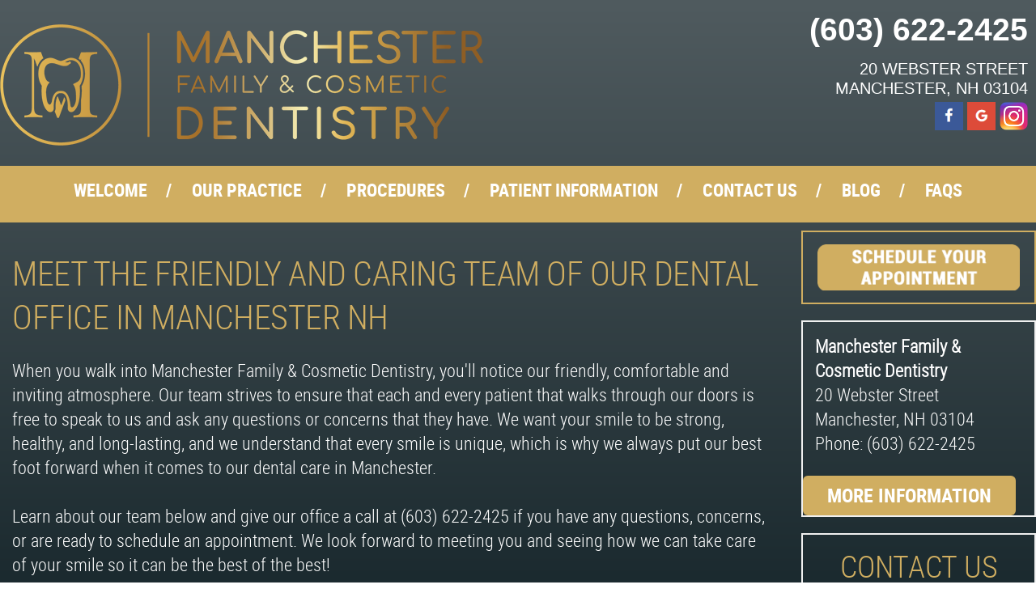

--- FILE ---
content_type: text/html; charset=utf-8
request_url: https://www.manchesterdi.com/meet-the-team.html
body_size: 10487
content:
<!DOCTYPE HTML PUBLIC "-//W3C//DTD HTML 4.01 Transitional//EN" "http://www.w3.org/TR/html4/loose.dtd">
<html>
  <head>
    <meta http-equiv="Content-Type" content="text/html; charset=utf-8" />
    <!--[if lte IE 6]>
        <script type="text/javascript" src="javascripts/iepngfix_tilebg.js"></script>
    <![endif]-->
      <script async type="text/javascript" src="https://www.gstatic.com/swiffy/v7.3/runtime.js"></script>
    <script src="/assets/jquery.js" type="text/javascript"></script>
    <script src="/assets/jquery_ujs.js" type="text/javascript"></script>
    <script src="/assets/../Themes/Common/javascripts/common.js" type="text/javascript"></script>

    <!-- <link href="/assets/../Themes/Common/stylesheets/common.css" media="screen" rel="stylesheet" type="text/css" /> -->

    <link href='../Themes/Common/stylesheets/common.css' rel='stylesheet' type='text/css'>
    <link href='https://fonts.googleapis.com/css?family=Pacifico' rel='stylesheet' type='text/css'>
    <link href='https://fonts.googleapis.com/css?family=Roboto+Condensed:400,300,400italic' rel='stylesheet' type='text/css'>
    <link href="/assets/../../Themes/Theme029/stylesheets/theme029_common.css" media="screen" rel="stylesheet" type="text/css" />
    <meta name="viewport" content="width=device-width">


  

    

      <style type="text/css">
  
      .mlddm ul, #navigation-container,
      .appointment-request-widget, .btn:not(.btn-inverse),
      #widgets .offers-widget .offer-container,
      #offers .offer .coupon {
          background-color: #d0ae61 !important;
      }
      h1,
      a,
      a:hover,
      #faqs .question,
      #widgets #appointment-request-form .calendar-input .icon,
      #widgets input[type=checkbox]:checked + label:before,
      #widgets .services-widget .services h2,
      #footer .practice-info,
      #footer .links li:after,
      #widgets .testimonials-widget .name,
      #widgets h3,
      .sidewidget-title,
      #footer a,
      #widgets input[type=radio]:checked + label:before,
      #widgets input[type=checkbox]:checked + label:before, .btn-inverse,
      .title,
      #locations-page a,
      .section-header,
      .person-name,
      #mobile-nav-toggler,
      .category-procedures a,
      #widgets a:not(.btn),
      #widgets .services-widget .services .icon,
      #sidebar-content .contact-number-sidewidget,
      #faq-links .category-name,
      #links .category-name,
      #faqs .category-name,
      #widgets .services-widget h1,
      #sidebar-content .sidewidget-title,
      #footer .links a,
      #logo-banner .practice-info,
      #widgets h1,
      #widgets .widget-text-title,
      #widgets .team-widget .team li h3,
      .btn.btn-inverse,
      #news-posts .post .title,
      #appointment-request-page .section-header,
      #doctor-profiles .name,
      #staff-profiles .name,
      #testimonials .person-name,
      #logo-banner .menu-icon,
      #contact-form .title,
      #contact-form-paged .title,
      #procedures-page #procedure-links .category-name,
      #procedures-page #procedure_summaries .category-name,
      #procedures-page #procedure_summaries .procedure .name
      {
          color: #d0ae61;
      }
      #widgets .services-widget h1,
      #widgets .services-widget .widget-text-title,
      .image-sidewidget,
      #sidebar-content .contact-number-sidewidget,
      #sidebar-content .image-sidewidget,
      #widgets .services-widget .services .icon,
      #widgets .team-widget .team li,
      #widgets .offers-widget .offer-container,
      #logo-banner
      {
          border-color: #d0ae61;
      }
      #logo-banner .contact-info .phones a {
          color: #d0ae61 !important;
      }
  }
  {color: #07D8B4!important;}
  
</style>


      <style TYPE="text/css">
        #procedures-page #procedure_summaries .procedure-container {
    width: inherit;
    padding: 30px;
    background: #1B2A2F;
    margin-bottom: 20px;
}

#faqs .faq {
    width: inherit;
    padding: 30px;
    background: #1B2A2F;
}

.icon-dental-touth-shield:before {
	display: none;
}

.icon-dental-touth-implant {
top:-20px;
position: relative;

}

.icon-dental-instrument-2 {
top:-20px;
position: relative;

}

.icon-dental-chair {
top:-20px;
position: relative;

}

.icon-dental-paper {
top:-20px;
position: relative;

}

body {
color: #ffffff;
}

a {
color: #C7B575;
}

.mlddm li {
    color: #ffffff;
    font: 22px/22px RobotoCondensedBold, arial, serif;
    text-transform: uppercase;
}


#widgets .locations-widget .contact-info-and-form {
	overflow: hidden;
	text-align: left;
	font-family: RobotoCondensedLight, Arial, serif;
	color: #ffffff;
}


body {
    height: 100%;
    margin: 0;
    background: linear-gradient(#505B5F, #1B2A2F);
    background-repeat: no-repeat;
    background-attachment: fixed;
}


#widgets .testimonials-widget .practice-name-line-1 {
    height: 100%;
    margin: 0;
    background: linear-gradient(#505B5F, #1B2A2F);
    background-repeat: no-repeat;
    background-attachment: fixed;
}

#widgets .team-widget {
    height: 100%;
    margin: 0;
    background: linear-gradient(#505B5F, #1B2A2F);
    background-repeat: no-repeat;
    background-attachment: fixed;
}

#widgets .news-widget .news-post {
    height: 100%;
    margin: 0;
    background: linear-gradient(#505B5F, #1B2A2F);
    background-repeat: no-repeat;
    background-attachment: fixed;
}

#procedure_summaries .procedure-container{
    height: 100%;
    margin: 0;
    background: linear-gradient(#505B5F, #1B2A2F);
    background-repeat: no-repeat;
    background-attachment: fixed;
}

#sidebar-content .sidewidget-body {
    height: 100%;
    margin: 0;
    background: linear-gradient(#505B5F, #1B2A2F);
    background-repeat: no-repeat;
    background-attachment: fixed;
}

#sidebar-content .image-sidewidget {
    height: 100%;
    margin: 0;
    background: linear-gradient(#505B5F, #1B2A2F);
    background-repeat: no-repeat;
    background-attachment: fixed;
}

#sidebar-content .sidewidget-body {
    height: 100%;
    margin: 0;
    background: linear-gradient(#505B5F, #1B2A2F);
    background-repeat: no-repeat;
    background-attachment: fixed;
}

#sidebar-content .sidewidget-title {
    height: 100%;
    margin: 0;
    background: linear-gradient(#505B5F, #1B2A2F);
    background-repeat: no-repeat;
    background-attachment: fixed;
}

#testimonials .testimonial {
    height: 100%;
    margin: 0;
    background: linear-gradient(#505B5F, #1B2A2F);
    background-repeat: no-repeat;
    background-attachment: fixed;
}

#widgets .services-widget h1, .image-sidewidget, #sidebar-content .contact-number-sidewidget, #sidebar-content .image-sidewidget, #widgets .services-widget .services .icon, #widgets .team-widget .team li, #widgets .offers-widget .offer-container, #logo-banner {
 color: #ffffff;
}


#logo-banner .practice-info{
	margin-top:-15px;
background: url("/custom_design/newmanchesterlogo1.png") no-repeat;
height:155px;
width:600px;
margin-left: 0px;

}

@media (max-width: 767px) {
                #logo-banner .practice-info {
                                width: auto;
                                height: auto;
                                min-height: 75px;
                min-width: 305px;
                                background-size:305px 75px;
                                background-position: 0 0;
                }




@media (max-width: 767px) {
.icon-dental-touth-implant {
top:-7px;
position: relative;
}

@media (max-width: 767px) {
.icon-dental-instrument-2 {
top:-7px;
position: relative;
}

@media (max-width: 767px) {
.icon-dental-chair {
top:-7px;
position: relative;
}

@media (max-width: 767px) {
.icon-dental-paper {
top:-7px;
position: relative;
}

      </style>


    <meta name="keywords" content="Manchester Dentist, Dr. Layth Al Kaissy, Manchester Cosmetic Dentist, Manchester Family Dentist, Dentist 03104, Manchester Porcelain Veneers, Manchester Dental Implants" />
    <meta name="description" content="When you walk into our dental office in Manchester NH, you&#x27;ll meet the efficient and compassionate team that works side-by-side with Dr. Singh." />
    <title>Meet the Team | Dental Manchester NH | Dr. Singh</title>


      <script type="text/javascript">
    var _gaq = _gaq || [];
    _gaq.push(['_setAccount', '']);
    _gaq.push(['_trackPageview']);


      _gaq.push(["_setAccount", "UA-XXXXX-1"]);
      _gaq.push(["_trackPageview"]);

    (function() {
      var ga = document.createElement('script'); ga.type = 'text/javascript'; ga.async = true;
      ga.src = ('https:' == document.location.protocol ? 'https://ssl' : 'http://www') + '.google-analytics.com/ga.js';
      var s = document.getElementsByTagName('script')[0]; s.parentNode.insertBefore(ga, s);
    })()

  </script>

    <script type="text/javascript">
         var verifyCallback = function(response) {
           alert(response);
         };
         var widgetId1;
         var widgetId2;
         var onloadCallback = function() {
         if( !$('#small_captcha').length )
           {
             console.log('qweq');
             var secretThing = $('<div style="display: none;"  id="small_captcha"></div>');
             $('body').append(secretThing);
           };
           // Renders the HTML element with id 'example1' as a reCAPTCHA widget.
           // The id of the reCAPTCHA widget is assigned to 'widgetId1'.
           widgetId1 = grecaptcha.render('small_captcha', {
             'sitekey' : "6LfSQg4UAAAAAN2Nmi5IlxlWKLpO_eu5gke3YklH",
             'theme' : 'light',
             'size' : 'compact'
           });
           widgetId2 = grecaptcha.render('big_captcha', {
             'sitekey' : "6LfSQg4UAAAAAN2Nmi5IlxlWKLpO_eu5gke3YklH"
           });
           // grecaptcha.render('example3', {
           //   'sitekey' : "6LfSQg4UAAAAAN2Nmi5IlxlWKLpO_eu5gke3YklH",
           //   'callback' : verifyCallback,
           //   'theme' : 'dark'
           // });
         };
    </script>
    <script type="text/javascript">
      var _userway_config = {
        position: 3,
        account: 'T7WkNh1wip'
      };
    </script>
    <script type="text/javascript" src="https://cdn.userway.org/widget.js"></script>
    <!-- Global site tag (gtag.js) - Google Analytics -->
<script async src="https://www.googletagmanager.com/gtag/js?id=UA-139432005-1"></script>
<script>
  window.dataLayer = window.dataLayer || [];
  function gtag(){dataLayer.push(arguments);}
  gtag('js', new Date());

  gtag('config', 'UA-139432005-1');
</script>

<meta name="google-site-verification" content="c_gxPCUXzxdda3yAyA1PqNUr6rlLP9_kqj5i9ADmykk" />

<script type='application/ld+json'> 
{
  "@context": "http://www.schema.org",
  "@type": "Dentist",
  "name": "Manchester Dentistry & Implants",
  "priceRange": "$$",
  "telephone": "+1-603-622-2425",
  "url": "https://www.manchesterdi.com/",
  "logo": "https://scontent-lga3-1.xx.fbcdn.net/v/t1.0-9/40018178_292860561500384_881817778699370496_o.png?_nc_cat=110&_nc_ht=scontent-lga3-1.xx&oh=db9395b3b827a322d67c63ce8a91cd79&oe=5D2FBC39",
  "image": "https://scontent-lga3-1.xx.fbcdn.net/v/t31.0-8/26962420_154734531979655_2513757934803464049_o.jpg?_nc_cat=102&_nc_ht=scontent-lga3-1.xx&oh=0f5a9d21cf44c6168be2c78c8eef582c&oe=5D61FF79",
  "description": "At Manchester Dentistry & Implants, We strive to deliver gentle compassionate care that you deserve. We work hard to make you feel at ease by providing exceptional patient care in a relaxed, convenient atmosphere, so even the most apprehensive patients immediately realize there is no reason to be nervous after they spend some time with us. ",
  "address": {
    "@type": "PostalAddress",
    "streetAddress": "20 Webster Street",
    "addressLocality": "Manchester",
    "addressRegion": "New Hampshire",
    "postalCode": "03104",
    "addressCountry": "United States"
  },
  "geo": {
    "@type": "GeoCoordinates",
    "latitude": "43.006661",
    "longitude": "-71.464398"
  },
  "hasMap": "https://goo.gl/maps/2rQcGQ16ro3KNXMn6",
  "openingHours": "Mo, Th, Fr 08:00-17:00 Tu, We 10:00-19:00 Sa 08:00-15:00",
  "contactPoint": {
    "@type": "ContactPoint",
    "telephone": "+1-603-622-2425",
    "contactType": "customer service"
  }
}
 </script>
  </head>
  <body>
      <div id="content-wrapper">
    <!-- <div id="content" class="welcome-content"> -->
    <div id="content" class="">
      <div id="header-container">
  <div id="header">
        
<style TYPE="text/css">
  <!--

  #logo-banner-container{
    width:100%;
    overflow:hidden;
  }

  #logo-banner{
    max-width:1370px;
    margin: 0 auto;
    margin-left:auto;
    margin-right:auto;
    overflow: hidden;
    padding-bottom: 20px;
  }


  #logo-banner .practice-info{
    margin-top:30px;
    float: left;
  }

  #logo-banner .contact-info{
    margin-top:25px;
    float:right;
    text-align: right;
    text-transform: uppercase;
    font-size: 16px;
    line-height: 24px;
    color: #ffffff;
    font-family: arial, serif;
    padding-right: 10px;
font-family: "Century Gothic", CenturyGothic, AppleGothic, sans-serif;
  }
  #logo-banner .contact-info .phones {
    padding-top: 5px;
 font-size: 18px;
    line-height: 28px;
    font-family: arial, serif;
    color: #ffffff;
    text-transform: none;
  }
  #logo-banner .contact-info .phones li{
    display: inline-block;
    padding-left: 15px;
  }
  #logo-banner .contact-info .phones a{
    color: #258a8a;
    font-size: 26px;
    text-decoration: none;
  }

  #logo-banner .practice-info{
    vertical-align:middle;
    font-size:20px;
    font-family: arial narrow, serif;
    position: relative;
    padding-left: 125px;
  }

  #logo-banner .practice-info .tag-line{
    color:#258a8a;
    font-size:16px;
    text-transform: uppercase;
    font-family: arial, serif;
  }
  #logo-banner .practice-info .practice-info-logo {
    position: absolute;
    float: left;
    top: 0;
    left: 0;
    width: 125px;
    height: 100px;
    font-size: 95px;
    overflow: hidden;
  }
  #logo-banner .menu-icon {
    display: none;
    position: absolute;
    top: 10px;
    left: 5px;
    font-size: 28px;
  }
  #logo-banner #mobile-action-container {
    float: right;
  }
  #logo-banner .btn-mobile-action {
    display: none;
    float:right;
    margin: 10px 5px 0px;
    min-width: 0;
    padding: 4px 10px 4px 5px;
    font-size: 16px;
  }
  #logo-banner .btn-calendar {
    font-size: 18px !important;
    padding: 3px 10px 3px 5px;
  }
  @media (max-width: 767px) {
    #logo-banner {
      padding: 0;
      min-height: 50px;
      position: fixed;
      z-index: 999;
      top: 0;
      left: 0;
      width: 100%;
      background: #1B2A2F;
    }
    #content-wrapper {
      padding-top: 50px;
    }
    #logo-banner .practice-info {
        font-size: 21px !important;
        padding-left: 40px;
        margin-top: 7px;
        margin-left: 45px;
    }

    #logo-banner .practice-info .practice-name-line-1 {
        font-size: 21px !important;
        line-height: 23px;
    }
    #logo-banner .practice-info .tag-line {
      font-size: 8px !important;
    }
    #logo-banner .practice-info .practice-info-logo {
      width: 40px;
      height: 40px;
      font-size: 32px;
    }
    #logo-banner .contact-info {
      display: none;
    }
    #logo-banner .menu-icon,
    #logo-banner .btn-mobile-action {
      display: inline-block;
      margin-bottom: 6px;
    }
    #header.multistrokes #navigation-container {
      padding-top: 101px;
    }    #header.multistrokes #logo-banner {min-height: 100px;}
    #header.multistrokes #logo-banner .practice-info {
      float: none;
      display: inline-block;
    }
    #header.multistrokes #logo-banner #mobile-action-container {
      width: 100%;
      float: none;
      text-align: center;
    }
    #header.multistrokes #logo-banner #mobile-action-container .btn-mobile-action{
      float: none;
    }

  }
  @media (max-width: 480px) {
    #logo-banner .btn-mobile-action {
      padding: 4px 0;
      font-size: 24px;
      margin: 10px 5px 0px 0;
    }
    #logo-banner .btn-calendar {
      padding: 4px 0;
      font-size: 24px !important;
    }
    #logo-banner .btn-mobile-action label {
      display: none;
    }

td, th {
    border: 0px solid #dddddd;
    text-align: justify;
    padding: 8px;
    display: inline-block;
}

#widgets .services-widget h1, .image-sidewidget, #sidebar-content .contact-number-sidewidget, #sidebar-content .image-sidewidget, #widgets .team-widget .team li, #widgets .offers-widget .offer-container, #logo-banner {
    border-color:none;
    height: 150px;
}
  }

  -->
</style>






<script type="text/javascript">
  function resizeHandler(){
    $('#header').removeClass('multistrokes');
    $('#navigation-container').attr({style : ""});
    $('#content-wrapper').attr({style : ""});
    /* $('#page-banner').attr({style : ""}); */
    $('#logo-banner').attr({style : ""});
    var h = $('#logo-banner').height();
    var w = $('#logo-banner').width();
    if ( h > 50 && w < 768){
      $('#header').addClass('multistrokes');
      $('#navigation-container').css({'padding-top': h+1});
      $('#content-wrapper').css({'padding-top': h});
      /* $('#page-banner').css({'margin-top': h+1}); */
      $('#logo-banner').css({'min-height': h});
    }
  };
  $(document).ready(function() {
    resizeHandler();
    $(window).resize(resizeHandler);
    $("#mobile-nav-toggler").on('click',function() {
      $('#navigation-container').toggleClass('open');
    });
  });
</script>


<div id ="logo-banner-container">
  <div id="logo-banner">

    <div id="mobile-nav-toggler" class="menu-icon"><span class="icon-dental-menu"></span></div>
    <div class="practice-info">
      <div class="practice-info-logo"><span class="icon  "></span></span></div>
    </div>
    <div id="mobile-action-container">
<a href="tel:6036222425" class="btn btn-mobile-action"><span class=" icon-dental-phone "></span><label>call us</label></a>
  <a class="btn btn-mobile-action btn-calendar" href="https://man.identalcloud.com/ManchesterDentistry/Patient/_practice/1/Welcome?fbclid=IwAR1kakQRR2xgLlk2QZN1OfaFLsFQ-6ng5p2wUChH4NTUK3hQVwXaBvTfCLg"><span class="icon-dental-calendar"></span><label>appointments</label></a>

<a class="btn btn-mobile-action" href="http://bit.ly/2WpST5i"

"><span class="icon-dental-location"></span><label>map</label></a>
</div>

      <div class="contact-info">
        <p class="name" style="font-size:39px; font-color:#d0ae61;"><b>(603) 622-2425</b></p><br>
<p class="address"><p class="name" style="font-size:20px; font-family: "Century Gothic"", CenturyGothic, AppleGothic, sans-serif; >
         20 Webster Street<br>
Manchester, NH 03104</p>
         
        </p>
        <ul class="phones">
<a href="https://www.facebook.com/manchesterdi/"><img src="/custom_design/manchesterfb.png" width="35px" height="35px" alt="dentist in manchester NH"></a>

<a href="http://bit.ly/2IOKVjS"><img src="/custom_design/manchesterg.png" width="35px" height="35px" alt="manchester NH dentist"></a> 

<a href="https://www.instagram.com/manchesterfcdentistry/"><img src="/custom_design/manchesterig.png" width="35px" height="35px" alt="manchester emergency dentist"></a></li>
</ul>
      </div>
      </div>      
</div>




  



<style>
<!--
.mlddm li a.main_link,.mlddm li a#buttonnohover{
  padding-left:97px;
  padding-right:97px;
}
-->
ul#subnav.sub_nav_mob{
  display: initial !important;
  position: relative;
  visibility: visible !important;
}
ul#subnav.sub_nav_mob > li{
  visibility: visible !important;
  font-size: initial;
}
.clicker
  {
    display: none;
  }
@media screen and (max-width: 1024px)

{.clicker
  {
    -webkit-tap-highlight-color: rgba(255, 255, 255, 0);
    -webkit-tap-highlight-color: transparent;
    display: block;
    width:40%;
    height:90%;
    position:absolute;
    top: 5px;
    left:150px;
    color: white !important;
 }
 a.main_link{
   width: 50%;
 }
 .mlddm li a#buttonhover{
   color: white;
 }
 li.main_button{
   color: white;
 }
}

</style>

<div id="navigation-container">
<div id="navigation-top-image-container">
    <div id="navigation-top-image"><!-- --></div>
  </div>
<div id="navigation">
  <div class="top-image"><!-- --></div>
  <ul class="mlddm" style="height:86px" params="1,-1,500,fade,100,h">
          <li class="main_button">
            <a href="/" class="main_link">Welcome</a>
                      </li>
          <li class="main_button">
            <a href="/our-practice.html" class="main_link">Our Practice</a>
              <a class="clicker" href="#link">▼</a>
            <ul id='subnav' class='sub_nav first-sub'><li class='sub_button'><a class='' href=/meet-the-doctor.html>DR. MALVIKA SINGH</a></li><li class='sub_button'><a class='' href=/meet-the-team.html>MEET THE TEAM</a></li><li class='sub_button'><a class='' href=/testimonials.html>TESTIMONIALS</a></li></ul>          </li>
          <li class="main_button">
            <a href="/procedures.html" class="main_link">Procedures</a>
              <a class="clicker" href="#link">▼</a>
            <ul id='subnav' class='sub_nav first-sub'><li class='sub_button'><a class='hsub' href=/general-dentistry.html>GENERAL DENTISTRY</a><ul id='subnav' class='sub_nav '><li class='sub_button'><a class='' href=/dental-cleanings.html>DENTAL CLEANINGS</a></li><li class='sub_button'><a class='' href=/dental-exams-and-x-rays.html>DENTAL EXAMS AND X-RAYS</a></li><li class='sub_button'><a class='' href=/composite-fillings.html>COMPOSITE FILLINGS</a></li><li class='sub_button'><a class='' href=/root-canal-therapy.html>ROOT CANAL THERAPY</a></li><li class='sub_button'><a class='' href=/tooth-extractions.html>TOOTH EXTRACTIONS</a></li></ul></li><li class='sub_button'><a class='hsub' href=/cosmetic-dentistry.html>COSMETIC DENTISTRY</a><ul id='subnav' class='sub_nav '><li class='sub_button'><a class='' href=/porcelain-crowns.html>PORCELAIN CROWNS</a></li><li class='sub_button'><a class='' href=/teeth-whitening.html>TEETH WHITENING</a></li><li class='sub_button'><a class='' href=/invisalign.html>INVISALIGN</a></li><li class='sub_button'><a class='' href=/dental-bridges.html>DENTAL BRIDGES</a></li><li class='sub_button'><a class='' href=/dental-veneers.html>DENTAL VENEERS</a></li><li class='sub_button'><a class='' href=/dental-bonding.html>DENTAL BONDING</a></li><li class='sub_button'><a class='' href=/dental-inlays-and-onlays.html>DENTAL INLAYS AND ONLAYS</a></li></ul></li><li class='sub_button'><a class='hsub' href=/advanced-dentistry.html>ADVANCED DENTISTRY</a><ul id='subnav' class='sub_nav '><li class='sub_button'><a class='' href=/dental-implants.html>DENTAL IMPLANTS</a></li><li class='sub_button'><a class='' href=/mini-dental-implants.html>MINI DENTAL IMPLANTS</a></li><li class='sub_button'><a class='' href=/dentures.html>DENTURES</a></li><li class='sub_button'><a class='' href=/tmj-treatment.html>TMJ TREATMENT</a></li><li class='sub_button'><a class='' href=/periodontal-treatment.html>PERIODONTAL TREATMENT</a></li></ul></li><li class='sub_button'><a class='' href=/pediatric-dentistry.html>PEDIATRIC DENTISTRY</a></li><li class='sub_button'><a class='' href=/emergency-dentistry.html>EMERGENCY DENTISTRY</a></li></ul>          </li>
          <li class="main_button">
            <a href="/patient-information.html" class="main_link">Patient Information</a>
                      </li>
          <li class="main_button">
            <a href="/contact-us.html" class="main_link">Contact Us</a>
                      </li>
          <li class="main_button">
            <a href="/blog.html" class="main_link">Blog</a>
                      </li>
          <li class="main_button">
            <a href="/faqs.html" class="main_link">Faqs</a>
                      </li>
  </ul>
  <div class="bottom-image"><!-- --></div>
</div>
<script type="text/javascript">
$('.clicker').on("click", function(e){
    var sub = $(this).parent().find('ul#subnav');
    if (sub.hasClass("sub_nav_mob")){
      sub.removeClass("sub_nav_mob");
    }
    else if ($('.main_button ul').hasClass("sub_nav_mob")){
      $('.main_button ul').removeClass("sub_nav_mob");
      sub.addClass("sub_nav_mob");
    }
    else{
      sub.addClass("sub_nav_mob");
    }
    e.stopPropagation();
    e.preventDefault();
    return false;
});
</script>
<div id="navigation-bottom-image-container">
    <div id="navigation-bottom-image"><!-- --></div>
  </div>
</div>

  
    <style TYPE="text/css">
  <!--

  #banner-container{
    width:100%;
  }

  #page-banner{
    position:relative;
    height:500px;
    width:100%;
    margin-right:auto;
    margin-left:auto;
    background: url(/Themes/Theme029/images/home-page-banner-dental.jpg) 50% 75% no-repeat;
    background-size: cover;
  }
  @media (max-width: 767px) {
    #page-banner{
      margin-top: 0;
      height: 230px;
    }
  }
  -->
</style>



  </div>
</div>

      <div id="underheader-container-top-image"></div>
      <div id="underheader-container">
        <div id="underheader-top-image"><!-- --></div>
        <div id="underheader">
          <div id="main-container-top-image"></div>
          <div id="main-container">
            <div id="main-top-image"></div>
            <div id="main">
              
<div id="staff-profiles-page" class="page-content ">


      
      
      <h1>
        Meet the Friendly and Caring Team of Our Dental Office in Manchester NH
      </h1>


    <div id="intro-paragraph" class="no-records">
      <p>
	When you walk into Manchester Family &amp; Cosmetic Dentistry, you&#39;ll notice our friendly, comfortable and inviting atmosphere. Our team strives to ensure that each and every patient that walks through our doors is free to speak to us and ask any questions or concerns that they have. We want your smile to be strong, healthy, and long-lasting, and we understand that every smile is unique, which is why we always put our best foot forward when it comes to our dental care in Manchester.</p>
<p>
	&nbsp;</p>
<p>
	Learn about our team below and give our office a call at (603) 622-2425 if you have any questions, concerns, or are ready to schedule an appointment. We look forward to meeting you and seeing how we can take care of your smile so it can be the best of the best!</p>
<p>
	&nbsp;</p>
<p>
	&nbsp;</p>
<p>
	&nbsp;</p>
<p style="text-align: center;">
	<span style="font-size:36px;"><strong>Biographies and photos coming soon!</strong></span></p>

    </div>

</div>


            </div>
            <div id="main-bottom-image"></div>
          </div>
          <div id="sidebar-container">
              <div id="sidebar-container-top-image"><!-- --></div>
<div id="sidebar">
  <div id="sidebar-top-image"><!-- --></div>
  <div id="sidebar-content">
      <div class="sidewidget-container first ">
        <div class="sidewidget-top-image"></div>
        <div class = 'image-sidewidget sidewidget' style="height:57px">

    <a href="https://man.identalcloud.com/ManchesterDentistry/Patient/_practice/1/Appointment" target="new"><img alt="Sa_is15822ps_t" src="/Account_Data/Account_1426/assets/SA_IS15822PS_T.png" /></a>

</div>
        <div class="sidewidget-bottom-image"></div>
      </div>
      <div class="sidewidget-container  ">
        <div class="sidewidget-top-image"></div>
        
<div class="locations-sidewidget sidewidget">
    <div class='sidewidget-body'>
    <div class="locations">
        <div class="location">
          <div class="practice-name-line">Manchester Family &amp; Cosmetic Dentistry</div>
          <div class="practice-name-line"></div>
          <div class="address-line">20 Webster Street</div>
          <div class="address-line"></div>
          <div class="address-line">Manchester, NH 03104</div>
          <div class="phone-number">Phone: (603) 622-2425</div>
        </div>
    </div>
  </div>
    <div class ="more-info-link"><a href="/contact-us.html" class="btn">More Information</a></div>
</div>
        <div class="sidewidget-bottom-image"></div>
      </div>
      <div class="sidewidget-container  ">
        <div class="sidewidget-top-image"></div>
        <div class="quick-contact-sidewidget sidewidget">
  <div class='sidewidget-title'><span class='first-letter'>C</span>ONTACT US</div>
  <div class='sidewidget-body'>
  <div class="instructions">
    Fill out the contact form below and we will respond as soon as possible. By filling out this form, I consent to receive text messages, emails, and/or phone calls from this office. 
  </div>
  <form accept-charset="UTF-8" action="/live_pages/send_contact_form" data-remote="true" id="contact-form" method="post"><div style="margin:0;padding:0;display:inline"><input name="utf8" type="hidden" value="&#x2713;" /><input name="authenticity_token" type="hidden" value="zcfgE4YI82rer276DrwTu97pNhiEz/iF26ujBpFXttw=" /></div>
    <div class="required-marker">*required</div>
    <input class="input defaultText" name="contact_request[name]" id="quick-contact-name" onblur="if(this.value.trim()=='')this.value=this.defaultValue;" onfocus="if(this.value==this.defaultValue)this.value='';" value="*Name">
    <input class="input defaultText" name="contact_request[phone_number]" id="quick-contact-phone-number" onblur="if(this.value.trim()=='')this.value=this.defaultValue;" onfocus="if(this.value==this.defaultValue)this.value='';" value="*Phone">
    <input
      class="input defaultText"
      name="contact_request[email_address]"
      id="quick-contact-email"
      onblur="if(this.value.trim()=='')this.value=this.defaultValue;"
      onfocus="if(this.value==this.defaultValue)this.value='';"
      value="Email">
    <textarea class="input defaultText" name="contact_request[comments]" id="quick-contact-comments"></textarea>
    <textarea class="input defaultText" name="contact_request[message]" id="quick-contact-message" onblur="if(this.value.trim()=='')this.value=this.defaultValue;" onfocus="if(this.value==this.defaultValue)this.value='';">*Message</textarea>
    <div id="small_captcha"></div>
    <script src="https://www.google.com/recaptcha/api.js?onload=onloadCallback&render=explicit" async defer></script>
    <button class="btn" id ="quick-contact-submit-button">Submit</button>
</form>
  <script>
    var inputs = document.querySelectorAll('.quick-contact-sidewidget .input');

    Array.prototype.forEach.call(inputs, function(input){
      t=setInterval("monitorQuickContactInputs('"+input.id+"')",250);
    });

    function monitorQuickContactInputs(input_id){
      var input = document.getElementById(input_id);
      if(input.value == input.defaultValue){
        input.classList.add('defaultText');
      }else{
        input.classList.remove('defaultText');
      }
    }

    function hideQuickSubmit() {
      var el = $("#quick-contact-submit-button");
      el.hide("fast");
      var message = document.createElement("span");
      message.id = "sending";
      message.innerHTML = "Sending...";
      el.parent().append(message);
    }
    // prevent conflict with google's swiiffy library.
    if(!(typeof Prototype != "undefined")) {
      $("#contact-form").on('ajax:beforeSend', function(e){
        hideQuickSubmit();
        removeDefaultValues();
      })
    }
    function removeDefaultValues(){
      var inputs = $('#contact-form .input');

      inputs.each(function(index, input){
        input.value = input.defaultValue;
      });
    }
  </script>
  </div>
</div>

        <div class="sidewidget-bottom-image"></div>
      </div>
      <div class="sidewidget-container  last">
        <div class="sidewidget-top-image"></div>
        
<div class = 'procedures-sidewidget sidewidget'>
  <div class='sidewidget-title'><span class='first-letter'>P</span>ROCEDURES</div>
  <div class='sidewidget-body'>
        <ul class = 'procedures'>
            <li class = "category">General Dentistry</li>
              <li class ="procedure"><a href="/dental-cleanings.html">Dental Cleanings</a></li>
              <li class ="procedure"><a href="/dental-exams-and-x-rays.html">Dental Exams and X-Rays</a></li>
              <li class ="procedure"><a href="/composite-fillings.html">Composite Fillings</a></li>
              <li class ="procedure"><a href="/root-canal-therapy.html">Root Canal Therapy</a></li>
              <li class ="procedure"><a href="/tooth-extractions.html">Tooth Extractions</a></li>
            <li class = "category">Cosmetic Dentistry</li>
              <li class ="procedure"><a href="/porcelain-crowns.html">Porcelain Crowns</a></li>
              <li class ="procedure"><a href="/teeth-whitening.html">Teeth Whitening</a></li>
              <li class ="procedure"><a href="/invisalign.html">Invisalign</a></li>
              <li class ="procedure"><a href="/dental-bridges.html">Dental Bridges</a></li>
              <li class ="procedure"><a href="/dental-veneers.html">Dental Veneers</a></li>
              <li class ="procedure"><a href="/dental-bonding.html">Dental Bonding</a></li>
              <li class ="procedure"><a href="/dental-inlays-and-onlays.html">Dental Inlays and Onlays</a></li>
            <li class = "category">Advanced Dentistry</li>
              <li class ="procedure"><a href="/dental-implants.html">Dental Implants</a></li>
              <li class ="procedure"><a href="/mini-dental-implants.html">Mini Dental Implants</a></li>
              <li class ="procedure"><a href="/dentures.html">Dentures</a></li>
              <li class ="procedure"><a href="/tmj-treatment.html">TMJ Treatment</a></li>
              <li class ="procedure"><a href="/periodontal-treatment.html">Periodontal Treatment</a></li>
            <li class = "category">Pediatric Dentistry</li>
            <li class = "category">Emergency Dentistry</li>
        </ul>
  </div>
</div>

        <div class="sidewidget-bottom-image"></div>
      </div>
  </div>
  <div id="sidebar-bottom-image"><!-- --></div>
</div>
<div id="sidebar-container-bottom-image"><!-- --></div>


          </div>
          <div id="main-container-bottom-image"></div>
          <div class="clearer"></div>
        </div>
        <div id="underheader-bottom-image"></div>
      </div>
      <div id="underheader-container-bottom-image"><!-- --></div>
      
  <div id="footer-container">
    <div id="footer">
      <div class="footer-left">
        <div class="links">
          <ul>
                <li>
                  <a href=/>Manchester Dentist</a>
                </li>
                <li>
                  <a href=/our-practice.html>Our Practice</a>
                </li>
                <li>
                  <a href=/procedures.html>Procedures</a>
                </li>
                <li>
                  <a href=/patient-information.html>Patient Information</a>
                </li>
                <li>
                  <a href=/contact-us.html>Contact Us</a>
                </li>
                <li>
                  <a href=/blog.html>Blog</a>
                </li>
                <li>
                  <a href=/faqs.html>Faqs</a>
                </li>
              <li><a href="/sitemap.html">Site Map</a></li>
            <li><a href="/accessibilty_link.html">Accessibility Link</a></li>
              <li><a href="http://www.viviositesprivacypolicy.com/" rel="nofollow">VivioSites Privacy Policy</a></li>
          </ul>
        </div>

        <div class="description">
          Welcome to Manchester Family & Cosmetic Dentistry! Meet Dr. Malvika Singh, your family, cosmetic and advanced dentist in Manchester NH.<br>
<a href="https://man.identalcloud.com/ManchesterDentistry/Patient/_practice/1/Appointment"><img src="/custom_design/appt.png" width="175px" height="40px"></a>
        </div>
      </div>
      <div class="footer-right">
        <div class="practice-info">
          <div class="practice-info-logo">
            <span class="icon icon-dental-touth-shield"></span>
          </div>
        </div>
        <div class="copyright">
            Dental Website by <a href="http://www.viviosites.com" rel="nofollow">Vivio Sites</a>.
        </div>
      </div>
    </div>
  </div>

    </div>
  </div>
  

    
  </body>
</html>


--- FILE ---
content_type: text/html; charset=utf-8
request_url: https://www.google.com/recaptcha/api2/anchor?ar=1&k=6LfSQg4UAAAAAN2Nmi5IlxlWKLpO_eu5gke3YklH&co=aHR0cHM6Ly93d3cubWFuY2hlc3RlcmRpLmNvbTo0NDM.&hl=en&v=PoyoqOPhxBO7pBk68S4YbpHZ&theme=light&size=compact&anchor-ms=20000&execute-ms=30000&cb=dogx2oyji1g6
body_size: 49262
content:
<!DOCTYPE HTML><html dir="ltr" lang="en"><head><meta http-equiv="Content-Type" content="text/html; charset=UTF-8">
<meta http-equiv="X-UA-Compatible" content="IE=edge">
<title>reCAPTCHA</title>
<style type="text/css">
/* cyrillic-ext */
@font-face {
  font-family: 'Roboto';
  font-style: normal;
  font-weight: 400;
  font-stretch: 100%;
  src: url(//fonts.gstatic.com/s/roboto/v48/KFO7CnqEu92Fr1ME7kSn66aGLdTylUAMa3GUBHMdazTgWw.woff2) format('woff2');
  unicode-range: U+0460-052F, U+1C80-1C8A, U+20B4, U+2DE0-2DFF, U+A640-A69F, U+FE2E-FE2F;
}
/* cyrillic */
@font-face {
  font-family: 'Roboto';
  font-style: normal;
  font-weight: 400;
  font-stretch: 100%;
  src: url(//fonts.gstatic.com/s/roboto/v48/KFO7CnqEu92Fr1ME7kSn66aGLdTylUAMa3iUBHMdazTgWw.woff2) format('woff2');
  unicode-range: U+0301, U+0400-045F, U+0490-0491, U+04B0-04B1, U+2116;
}
/* greek-ext */
@font-face {
  font-family: 'Roboto';
  font-style: normal;
  font-weight: 400;
  font-stretch: 100%;
  src: url(//fonts.gstatic.com/s/roboto/v48/KFO7CnqEu92Fr1ME7kSn66aGLdTylUAMa3CUBHMdazTgWw.woff2) format('woff2');
  unicode-range: U+1F00-1FFF;
}
/* greek */
@font-face {
  font-family: 'Roboto';
  font-style: normal;
  font-weight: 400;
  font-stretch: 100%;
  src: url(//fonts.gstatic.com/s/roboto/v48/KFO7CnqEu92Fr1ME7kSn66aGLdTylUAMa3-UBHMdazTgWw.woff2) format('woff2');
  unicode-range: U+0370-0377, U+037A-037F, U+0384-038A, U+038C, U+038E-03A1, U+03A3-03FF;
}
/* math */
@font-face {
  font-family: 'Roboto';
  font-style: normal;
  font-weight: 400;
  font-stretch: 100%;
  src: url(//fonts.gstatic.com/s/roboto/v48/KFO7CnqEu92Fr1ME7kSn66aGLdTylUAMawCUBHMdazTgWw.woff2) format('woff2');
  unicode-range: U+0302-0303, U+0305, U+0307-0308, U+0310, U+0312, U+0315, U+031A, U+0326-0327, U+032C, U+032F-0330, U+0332-0333, U+0338, U+033A, U+0346, U+034D, U+0391-03A1, U+03A3-03A9, U+03B1-03C9, U+03D1, U+03D5-03D6, U+03F0-03F1, U+03F4-03F5, U+2016-2017, U+2034-2038, U+203C, U+2040, U+2043, U+2047, U+2050, U+2057, U+205F, U+2070-2071, U+2074-208E, U+2090-209C, U+20D0-20DC, U+20E1, U+20E5-20EF, U+2100-2112, U+2114-2115, U+2117-2121, U+2123-214F, U+2190, U+2192, U+2194-21AE, U+21B0-21E5, U+21F1-21F2, U+21F4-2211, U+2213-2214, U+2216-22FF, U+2308-230B, U+2310, U+2319, U+231C-2321, U+2336-237A, U+237C, U+2395, U+239B-23B7, U+23D0, U+23DC-23E1, U+2474-2475, U+25AF, U+25B3, U+25B7, U+25BD, U+25C1, U+25CA, U+25CC, U+25FB, U+266D-266F, U+27C0-27FF, U+2900-2AFF, U+2B0E-2B11, U+2B30-2B4C, U+2BFE, U+3030, U+FF5B, U+FF5D, U+1D400-1D7FF, U+1EE00-1EEFF;
}
/* symbols */
@font-face {
  font-family: 'Roboto';
  font-style: normal;
  font-weight: 400;
  font-stretch: 100%;
  src: url(//fonts.gstatic.com/s/roboto/v48/KFO7CnqEu92Fr1ME7kSn66aGLdTylUAMaxKUBHMdazTgWw.woff2) format('woff2');
  unicode-range: U+0001-000C, U+000E-001F, U+007F-009F, U+20DD-20E0, U+20E2-20E4, U+2150-218F, U+2190, U+2192, U+2194-2199, U+21AF, U+21E6-21F0, U+21F3, U+2218-2219, U+2299, U+22C4-22C6, U+2300-243F, U+2440-244A, U+2460-24FF, U+25A0-27BF, U+2800-28FF, U+2921-2922, U+2981, U+29BF, U+29EB, U+2B00-2BFF, U+4DC0-4DFF, U+FFF9-FFFB, U+10140-1018E, U+10190-1019C, U+101A0, U+101D0-101FD, U+102E0-102FB, U+10E60-10E7E, U+1D2C0-1D2D3, U+1D2E0-1D37F, U+1F000-1F0FF, U+1F100-1F1AD, U+1F1E6-1F1FF, U+1F30D-1F30F, U+1F315, U+1F31C, U+1F31E, U+1F320-1F32C, U+1F336, U+1F378, U+1F37D, U+1F382, U+1F393-1F39F, U+1F3A7-1F3A8, U+1F3AC-1F3AF, U+1F3C2, U+1F3C4-1F3C6, U+1F3CA-1F3CE, U+1F3D4-1F3E0, U+1F3ED, U+1F3F1-1F3F3, U+1F3F5-1F3F7, U+1F408, U+1F415, U+1F41F, U+1F426, U+1F43F, U+1F441-1F442, U+1F444, U+1F446-1F449, U+1F44C-1F44E, U+1F453, U+1F46A, U+1F47D, U+1F4A3, U+1F4B0, U+1F4B3, U+1F4B9, U+1F4BB, U+1F4BF, U+1F4C8-1F4CB, U+1F4D6, U+1F4DA, U+1F4DF, U+1F4E3-1F4E6, U+1F4EA-1F4ED, U+1F4F7, U+1F4F9-1F4FB, U+1F4FD-1F4FE, U+1F503, U+1F507-1F50B, U+1F50D, U+1F512-1F513, U+1F53E-1F54A, U+1F54F-1F5FA, U+1F610, U+1F650-1F67F, U+1F687, U+1F68D, U+1F691, U+1F694, U+1F698, U+1F6AD, U+1F6B2, U+1F6B9-1F6BA, U+1F6BC, U+1F6C6-1F6CF, U+1F6D3-1F6D7, U+1F6E0-1F6EA, U+1F6F0-1F6F3, U+1F6F7-1F6FC, U+1F700-1F7FF, U+1F800-1F80B, U+1F810-1F847, U+1F850-1F859, U+1F860-1F887, U+1F890-1F8AD, U+1F8B0-1F8BB, U+1F8C0-1F8C1, U+1F900-1F90B, U+1F93B, U+1F946, U+1F984, U+1F996, U+1F9E9, U+1FA00-1FA6F, U+1FA70-1FA7C, U+1FA80-1FA89, U+1FA8F-1FAC6, U+1FACE-1FADC, U+1FADF-1FAE9, U+1FAF0-1FAF8, U+1FB00-1FBFF;
}
/* vietnamese */
@font-face {
  font-family: 'Roboto';
  font-style: normal;
  font-weight: 400;
  font-stretch: 100%;
  src: url(//fonts.gstatic.com/s/roboto/v48/KFO7CnqEu92Fr1ME7kSn66aGLdTylUAMa3OUBHMdazTgWw.woff2) format('woff2');
  unicode-range: U+0102-0103, U+0110-0111, U+0128-0129, U+0168-0169, U+01A0-01A1, U+01AF-01B0, U+0300-0301, U+0303-0304, U+0308-0309, U+0323, U+0329, U+1EA0-1EF9, U+20AB;
}
/* latin-ext */
@font-face {
  font-family: 'Roboto';
  font-style: normal;
  font-weight: 400;
  font-stretch: 100%;
  src: url(//fonts.gstatic.com/s/roboto/v48/KFO7CnqEu92Fr1ME7kSn66aGLdTylUAMa3KUBHMdazTgWw.woff2) format('woff2');
  unicode-range: U+0100-02BA, U+02BD-02C5, U+02C7-02CC, U+02CE-02D7, U+02DD-02FF, U+0304, U+0308, U+0329, U+1D00-1DBF, U+1E00-1E9F, U+1EF2-1EFF, U+2020, U+20A0-20AB, U+20AD-20C0, U+2113, U+2C60-2C7F, U+A720-A7FF;
}
/* latin */
@font-face {
  font-family: 'Roboto';
  font-style: normal;
  font-weight: 400;
  font-stretch: 100%;
  src: url(//fonts.gstatic.com/s/roboto/v48/KFO7CnqEu92Fr1ME7kSn66aGLdTylUAMa3yUBHMdazQ.woff2) format('woff2');
  unicode-range: U+0000-00FF, U+0131, U+0152-0153, U+02BB-02BC, U+02C6, U+02DA, U+02DC, U+0304, U+0308, U+0329, U+2000-206F, U+20AC, U+2122, U+2191, U+2193, U+2212, U+2215, U+FEFF, U+FFFD;
}
/* cyrillic-ext */
@font-face {
  font-family: 'Roboto';
  font-style: normal;
  font-weight: 500;
  font-stretch: 100%;
  src: url(//fonts.gstatic.com/s/roboto/v48/KFO7CnqEu92Fr1ME7kSn66aGLdTylUAMa3GUBHMdazTgWw.woff2) format('woff2');
  unicode-range: U+0460-052F, U+1C80-1C8A, U+20B4, U+2DE0-2DFF, U+A640-A69F, U+FE2E-FE2F;
}
/* cyrillic */
@font-face {
  font-family: 'Roboto';
  font-style: normal;
  font-weight: 500;
  font-stretch: 100%;
  src: url(//fonts.gstatic.com/s/roboto/v48/KFO7CnqEu92Fr1ME7kSn66aGLdTylUAMa3iUBHMdazTgWw.woff2) format('woff2');
  unicode-range: U+0301, U+0400-045F, U+0490-0491, U+04B0-04B1, U+2116;
}
/* greek-ext */
@font-face {
  font-family: 'Roboto';
  font-style: normal;
  font-weight: 500;
  font-stretch: 100%;
  src: url(//fonts.gstatic.com/s/roboto/v48/KFO7CnqEu92Fr1ME7kSn66aGLdTylUAMa3CUBHMdazTgWw.woff2) format('woff2');
  unicode-range: U+1F00-1FFF;
}
/* greek */
@font-face {
  font-family: 'Roboto';
  font-style: normal;
  font-weight: 500;
  font-stretch: 100%;
  src: url(//fonts.gstatic.com/s/roboto/v48/KFO7CnqEu92Fr1ME7kSn66aGLdTylUAMa3-UBHMdazTgWw.woff2) format('woff2');
  unicode-range: U+0370-0377, U+037A-037F, U+0384-038A, U+038C, U+038E-03A1, U+03A3-03FF;
}
/* math */
@font-face {
  font-family: 'Roboto';
  font-style: normal;
  font-weight: 500;
  font-stretch: 100%;
  src: url(//fonts.gstatic.com/s/roboto/v48/KFO7CnqEu92Fr1ME7kSn66aGLdTylUAMawCUBHMdazTgWw.woff2) format('woff2');
  unicode-range: U+0302-0303, U+0305, U+0307-0308, U+0310, U+0312, U+0315, U+031A, U+0326-0327, U+032C, U+032F-0330, U+0332-0333, U+0338, U+033A, U+0346, U+034D, U+0391-03A1, U+03A3-03A9, U+03B1-03C9, U+03D1, U+03D5-03D6, U+03F0-03F1, U+03F4-03F5, U+2016-2017, U+2034-2038, U+203C, U+2040, U+2043, U+2047, U+2050, U+2057, U+205F, U+2070-2071, U+2074-208E, U+2090-209C, U+20D0-20DC, U+20E1, U+20E5-20EF, U+2100-2112, U+2114-2115, U+2117-2121, U+2123-214F, U+2190, U+2192, U+2194-21AE, U+21B0-21E5, U+21F1-21F2, U+21F4-2211, U+2213-2214, U+2216-22FF, U+2308-230B, U+2310, U+2319, U+231C-2321, U+2336-237A, U+237C, U+2395, U+239B-23B7, U+23D0, U+23DC-23E1, U+2474-2475, U+25AF, U+25B3, U+25B7, U+25BD, U+25C1, U+25CA, U+25CC, U+25FB, U+266D-266F, U+27C0-27FF, U+2900-2AFF, U+2B0E-2B11, U+2B30-2B4C, U+2BFE, U+3030, U+FF5B, U+FF5D, U+1D400-1D7FF, U+1EE00-1EEFF;
}
/* symbols */
@font-face {
  font-family: 'Roboto';
  font-style: normal;
  font-weight: 500;
  font-stretch: 100%;
  src: url(//fonts.gstatic.com/s/roboto/v48/KFO7CnqEu92Fr1ME7kSn66aGLdTylUAMaxKUBHMdazTgWw.woff2) format('woff2');
  unicode-range: U+0001-000C, U+000E-001F, U+007F-009F, U+20DD-20E0, U+20E2-20E4, U+2150-218F, U+2190, U+2192, U+2194-2199, U+21AF, U+21E6-21F0, U+21F3, U+2218-2219, U+2299, U+22C4-22C6, U+2300-243F, U+2440-244A, U+2460-24FF, U+25A0-27BF, U+2800-28FF, U+2921-2922, U+2981, U+29BF, U+29EB, U+2B00-2BFF, U+4DC0-4DFF, U+FFF9-FFFB, U+10140-1018E, U+10190-1019C, U+101A0, U+101D0-101FD, U+102E0-102FB, U+10E60-10E7E, U+1D2C0-1D2D3, U+1D2E0-1D37F, U+1F000-1F0FF, U+1F100-1F1AD, U+1F1E6-1F1FF, U+1F30D-1F30F, U+1F315, U+1F31C, U+1F31E, U+1F320-1F32C, U+1F336, U+1F378, U+1F37D, U+1F382, U+1F393-1F39F, U+1F3A7-1F3A8, U+1F3AC-1F3AF, U+1F3C2, U+1F3C4-1F3C6, U+1F3CA-1F3CE, U+1F3D4-1F3E0, U+1F3ED, U+1F3F1-1F3F3, U+1F3F5-1F3F7, U+1F408, U+1F415, U+1F41F, U+1F426, U+1F43F, U+1F441-1F442, U+1F444, U+1F446-1F449, U+1F44C-1F44E, U+1F453, U+1F46A, U+1F47D, U+1F4A3, U+1F4B0, U+1F4B3, U+1F4B9, U+1F4BB, U+1F4BF, U+1F4C8-1F4CB, U+1F4D6, U+1F4DA, U+1F4DF, U+1F4E3-1F4E6, U+1F4EA-1F4ED, U+1F4F7, U+1F4F9-1F4FB, U+1F4FD-1F4FE, U+1F503, U+1F507-1F50B, U+1F50D, U+1F512-1F513, U+1F53E-1F54A, U+1F54F-1F5FA, U+1F610, U+1F650-1F67F, U+1F687, U+1F68D, U+1F691, U+1F694, U+1F698, U+1F6AD, U+1F6B2, U+1F6B9-1F6BA, U+1F6BC, U+1F6C6-1F6CF, U+1F6D3-1F6D7, U+1F6E0-1F6EA, U+1F6F0-1F6F3, U+1F6F7-1F6FC, U+1F700-1F7FF, U+1F800-1F80B, U+1F810-1F847, U+1F850-1F859, U+1F860-1F887, U+1F890-1F8AD, U+1F8B0-1F8BB, U+1F8C0-1F8C1, U+1F900-1F90B, U+1F93B, U+1F946, U+1F984, U+1F996, U+1F9E9, U+1FA00-1FA6F, U+1FA70-1FA7C, U+1FA80-1FA89, U+1FA8F-1FAC6, U+1FACE-1FADC, U+1FADF-1FAE9, U+1FAF0-1FAF8, U+1FB00-1FBFF;
}
/* vietnamese */
@font-face {
  font-family: 'Roboto';
  font-style: normal;
  font-weight: 500;
  font-stretch: 100%;
  src: url(//fonts.gstatic.com/s/roboto/v48/KFO7CnqEu92Fr1ME7kSn66aGLdTylUAMa3OUBHMdazTgWw.woff2) format('woff2');
  unicode-range: U+0102-0103, U+0110-0111, U+0128-0129, U+0168-0169, U+01A0-01A1, U+01AF-01B0, U+0300-0301, U+0303-0304, U+0308-0309, U+0323, U+0329, U+1EA0-1EF9, U+20AB;
}
/* latin-ext */
@font-face {
  font-family: 'Roboto';
  font-style: normal;
  font-weight: 500;
  font-stretch: 100%;
  src: url(//fonts.gstatic.com/s/roboto/v48/KFO7CnqEu92Fr1ME7kSn66aGLdTylUAMa3KUBHMdazTgWw.woff2) format('woff2');
  unicode-range: U+0100-02BA, U+02BD-02C5, U+02C7-02CC, U+02CE-02D7, U+02DD-02FF, U+0304, U+0308, U+0329, U+1D00-1DBF, U+1E00-1E9F, U+1EF2-1EFF, U+2020, U+20A0-20AB, U+20AD-20C0, U+2113, U+2C60-2C7F, U+A720-A7FF;
}
/* latin */
@font-face {
  font-family: 'Roboto';
  font-style: normal;
  font-weight: 500;
  font-stretch: 100%;
  src: url(//fonts.gstatic.com/s/roboto/v48/KFO7CnqEu92Fr1ME7kSn66aGLdTylUAMa3yUBHMdazQ.woff2) format('woff2');
  unicode-range: U+0000-00FF, U+0131, U+0152-0153, U+02BB-02BC, U+02C6, U+02DA, U+02DC, U+0304, U+0308, U+0329, U+2000-206F, U+20AC, U+2122, U+2191, U+2193, U+2212, U+2215, U+FEFF, U+FFFD;
}
/* cyrillic-ext */
@font-face {
  font-family: 'Roboto';
  font-style: normal;
  font-weight: 900;
  font-stretch: 100%;
  src: url(//fonts.gstatic.com/s/roboto/v48/KFO7CnqEu92Fr1ME7kSn66aGLdTylUAMa3GUBHMdazTgWw.woff2) format('woff2');
  unicode-range: U+0460-052F, U+1C80-1C8A, U+20B4, U+2DE0-2DFF, U+A640-A69F, U+FE2E-FE2F;
}
/* cyrillic */
@font-face {
  font-family: 'Roboto';
  font-style: normal;
  font-weight: 900;
  font-stretch: 100%;
  src: url(//fonts.gstatic.com/s/roboto/v48/KFO7CnqEu92Fr1ME7kSn66aGLdTylUAMa3iUBHMdazTgWw.woff2) format('woff2');
  unicode-range: U+0301, U+0400-045F, U+0490-0491, U+04B0-04B1, U+2116;
}
/* greek-ext */
@font-face {
  font-family: 'Roboto';
  font-style: normal;
  font-weight: 900;
  font-stretch: 100%;
  src: url(//fonts.gstatic.com/s/roboto/v48/KFO7CnqEu92Fr1ME7kSn66aGLdTylUAMa3CUBHMdazTgWw.woff2) format('woff2');
  unicode-range: U+1F00-1FFF;
}
/* greek */
@font-face {
  font-family: 'Roboto';
  font-style: normal;
  font-weight: 900;
  font-stretch: 100%;
  src: url(//fonts.gstatic.com/s/roboto/v48/KFO7CnqEu92Fr1ME7kSn66aGLdTylUAMa3-UBHMdazTgWw.woff2) format('woff2');
  unicode-range: U+0370-0377, U+037A-037F, U+0384-038A, U+038C, U+038E-03A1, U+03A3-03FF;
}
/* math */
@font-face {
  font-family: 'Roboto';
  font-style: normal;
  font-weight: 900;
  font-stretch: 100%;
  src: url(//fonts.gstatic.com/s/roboto/v48/KFO7CnqEu92Fr1ME7kSn66aGLdTylUAMawCUBHMdazTgWw.woff2) format('woff2');
  unicode-range: U+0302-0303, U+0305, U+0307-0308, U+0310, U+0312, U+0315, U+031A, U+0326-0327, U+032C, U+032F-0330, U+0332-0333, U+0338, U+033A, U+0346, U+034D, U+0391-03A1, U+03A3-03A9, U+03B1-03C9, U+03D1, U+03D5-03D6, U+03F0-03F1, U+03F4-03F5, U+2016-2017, U+2034-2038, U+203C, U+2040, U+2043, U+2047, U+2050, U+2057, U+205F, U+2070-2071, U+2074-208E, U+2090-209C, U+20D0-20DC, U+20E1, U+20E5-20EF, U+2100-2112, U+2114-2115, U+2117-2121, U+2123-214F, U+2190, U+2192, U+2194-21AE, U+21B0-21E5, U+21F1-21F2, U+21F4-2211, U+2213-2214, U+2216-22FF, U+2308-230B, U+2310, U+2319, U+231C-2321, U+2336-237A, U+237C, U+2395, U+239B-23B7, U+23D0, U+23DC-23E1, U+2474-2475, U+25AF, U+25B3, U+25B7, U+25BD, U+25C1, U+25CA, U+25CC, U+25FB, U+266D-266F, U+27C0-27FF, U+2900-2AFF, U+2B0E-2B11, U+2B30-2B4C, U+2BFE, U+3030, U+FF5B, U+FF5D, U+1D400-1D7FF, U+1EE00-1EEFF;
}
/* symbols */
@font-face {
  font-family: 'Roboto';
  font-style: normal;
  font-weight: 900;
  font-stretch: 100%;
  src: url(//fonts.gstatic.com/s/roboto/v48/KFO7CnqEu92Fr1ME7kSn66aGLdTylUAMaxKUBHMdazTgWw.woff2) format('woff2');
  unicode-range: U+0001-000C, U+000E-001F, U+007F-009F, U+20DD-20E0, U+20E2-20E4, U+2150-218F, U+2190, U+2192, U+2194-2199, U+21AF, U+21E6-21F0, U+21F3, U+2218-2219, U+2299, U+22C4-22C6, U+2300-243F, U+2440-244A, U+2460-24FF, U+25A0-27BF, U+2800-28FF, U+2921-2922, U+2981, U+29BF, U+29EB, U+2B00-2BFF, U+4DC0-4DFF, U+FFF9-FFFB, U+10140-1018E, U+10190-1019C, U+101A0, U+101D0-101FD, U+102E0-102FB, U+10E60-10E7E, U+1D2C0-1D2D3, U+1D2E0-1D37F, U+1F000-1F0FF, U+1F100-1F1AD, U+1F1E6-1F1FF, U+1F30D-1F30F, U+1F315, U+1F31C, U+1F31E, U+1F320-1F32C, U+1F336, U+1F378, U+1F37D, U+1F382, U+1F393-1F39F, U+1F3A7-1F3A8, U+1F3AC-1F3AF, U+1F3C2, U+1F3C4-1F3C6, U+1F3CA-1F3CE, U+1F3D4-1F3E0, U+1F3ED, U+1F3F1-1F3F3, U+1F3F5-1F3F7, U+1F408, U+1F415, U+1F41F, U+1F426, U+1F43F, U+1F441-1F442, U+1F444, U+1F446-1F449, U+1F44C-1F44E, U+1F453, U+1F46A, U+1F47D, U+1F4A3, U+1F4B0, U+1F4B3, U+1F4B9, U+1F4BB, U+1F4BF, U+1F4C8-1F4CB, U+1F4D6, U+1F4DA, U+1F4DF, U+1F4E3-1F4E6, U+1F4EA-1F4ED, U+1F4F7, U+1F4F9-1F4FB, U+1F4FD-1F4FE, U+1F503, U+1F507-1F50B, U+1F50D, U+1F512-1F513, U+1F53E-1F54A, U+1F54F-1F5FA, U+1F610, U+1F650-1F67F, U+1F687, U+1F68D, U+1F691, U+1F694, U+1F698, U+1F6AD, U+1F6B2, U+1F6B9-1F6BA, U+1F6BC, U+1F6C6-1F6CF, U+1F6D3-1F6D7, U+1F6E0-1F6EA, U+1F6F0-1F6F3, U+1F6F7-1F6FC, U+1F700-1F7FF, U+1F800-1F80B, U+1F810-1F847, U+1F850-1F859, U+1F860-1F887, U+1F890-1F8AD, U+1F8B0-1F8BB, U+1F8C0-1F8C1, U+1F900-1F90B, U+1F93B, U+1F946, U+1F984, U+1F996, U+1F9E9, U+1FA00-1FA6F, U+1FA70-1FA7C, U+1FA80-1FA89, U+1FA8F-1FAC6, U+1FACE-1FADC, U+1FADF-1FAE9, U+1FAF0-1FAF8, U+1FB00-1FBFF;
}
/* vietnamese */
@font-face {
  font-family: 'Roboto';
  font-style: normal;
  font-weight: 900;
  font-stretch: 100%;
  src: url(//fonts.gstatic.com/s/roboto/v48/KFO7CnqEu92Fr1ME7kSn66aGLdTylUAMa3OUBHMdazTgWw.woff2) format('woff2');
  unicode-range: U+0102-0103, U+0110-0111, U+0128-0129, U+0168-0169, U+01A0-01A1, U+01AF-01B0, U+0300-0301, U+0303-0304, U+0308-0309, U+0323, U+0329, U+1EA0-1EF9, U+20AB;
}
/* latin-ext */
@font-face {
  font-family: 'Roboto';
  font-style: normal;
  font-weight: 900;
  font-stretch: 100%;
  src: url(//fonts.gstatic.com/s/roboto/v48/KFO7CnqEu92Fr1ME7kSn66aGLdTylUAMa3KUBHMdazTgWw.woff2) format('woff2');
  unicode-range: U+0100-02BA, U+02BD-02C5, U+02C7-02CC, U+02CE-02D7, U+02DD-02FF, U+0304, U+0308, U+0329, U+1D00-1DBF, U+1E00-1E9F, U+1EF2-1EFF, U+2020, U+20A0-20AB, U+20AD-20C0, U+2113, U+2C60-2C7F, U+A720-A7FF;
}
/* latin */
@font-face {
  font-family: 'Roboto';
  font-style: normal;
  font-weight: 900;
  font-stretch: 100%;
  src: url(//fonts.gstatic.com/s/roboto/v48/KFO7CnqEu92Fr1ME7kSn66aGLdTylUAMa3yUBHMdazQ.woff2) format('woff2');
  unicode-range: U+0000-00FF, U+0131, U+0152-0153, U+02BB-02BC, U+02C6, U+02DA, U+02DC, U+0304, U+0308, U+0329, U+2000-206F, U+20AC, U+2122, U+2191, U+2193, U+2212, U+2215, U+FEFF, U+FFFD;
}

</style>
<link rel="stylesheet" type="text/css" href="https://www.gstatic.com/recaptcha/releases/PoyoqOPhxBO7pBk68S4YbpHZ/styles__ltr.css">
<script nonce="NR61ceILUS8Qh3RwjuP3Ng" type="text/javascript">window['__recaptcha_api'] = 'https://www.google.com/recaptcha/api2/';</script>
<script type="text/javascript" src="https://www.gstatic.com/recaptcha/releases/PoyoqOPhxBO7pBk68S4YbpHZ/recaptcha__en.js" nonce="NR61ceILUS8Qh3RwjuP3Ng">
      
    </script></head>
<body><div id="rc-anchor-alert" class="rc-anchor-alert"></div>
<input type="hidden" id="recaptcha-token" value="[base64]">
<script type="text/javascript" nonce="NR61ceILUS8Qh3RwjuP3Ng">
      recaptcha.anchor.Main.init("[\x22ainput\x22,[\x22bgdata\x22,\x22\x22,\[base64]/[base64]/bmV3IFpbdF0obVswXSk6Sz09Mj9uZXcgWlt0XShtWzBdLG1bMV0pOks9PTM/bmV3IFpbdF0obVswXSxtWzFdLG1bMl0pOks9PTQ/[base64]/[base64]/[base64]/[base64]/[base64]/[base64]/[base64]/[base64]/[base64]/[base64]/[base64]/[base64]/[base64]/[base64]\\u003d\\u003d\x22,\[base64]\\u003d\x22,\[base64]/Cr8OZwq7DmD8PNMOZw69DQWc3wqjCh8KKwrfDisOmw5bClcOxw7nDgcKFXk9FwqnCmTp7PAXDrsOkHsOtw77DvcOiw6tFw5rCvMK8wrfCu8KNDmjCuTd/w7fCqWbComTDssOsw7EsYcKRWsKsEEjClAMBw5HCm8OpwoRjw6vDsMKAwoDDvnAQNcOAwrTCr8Kow51FccO4U1DCosO+IynDv8KWf8KzWUdwY31Aw540c3pURsOZfsK/w57ChMKVw5Y3T8KLQcKNKSJfGsKMw4zDuXzDgUHCvknClGpgIsKaZsOew6dJw40pwo17ICnCp8KgaQfDvcK6asKuw75fw7htOcK0w4HCvsOowpzDigHDvsKMw5LCscKKYn/[base64]/DlGxpw4bCg2bDhnvCp8KYw5fCqhJ4BMOlw5AUeybCs8KuB1U7w5MeD8ORUTNuXMOkwo1gSsK3w4/[base64]/[base64]/CmAwlwoNNRcKWCMK3QsOXwrPCl8KDR8OgwpFJHlhBDcKBHMO3w7QgwpZhRMKKwr4dQx1qw6ZDbsKcwqkcw7DDg3pLfDbDqsOpworCk8OZCS7DlMOnwrBrwokTw5JoD8OmQUJ0H8OtaMKDLsOcAzrCkmslwpHDh3Ykw6ZVwpo8wq/CpEAuGMO4wprDl2AZw7LCiWrCjcKQPV/DvMOlEWhxTWkMNMKywpLDrUXCrcODw7vDh1TDmsOCRB3DqQtqwqdpwqplwq7Cu8K6wr0nN8KhfBHCsh/[base64]/ClMOCw5Zowo9RHkLCnMOlwr18T8OHw758fMOBW8KzAcO0B3VFw7cIw4Jdw5/DtTjDrE7CmsKcwozCs8K1JMKSw5bCuRLDjMOFe8OFFmEbD2Y0ZMKcwo/[base64]/[base64]/DiUxNw7bChsKtIsKzwoPCtcKPwoIjMMOtJcKiwoVkw4sJRDERbi/ClMOYw53DtS/Cn0TDnW7DqEAJcnxHSy/CvcKBa2obw4fCi8KOwoNRE8OCwr1RZQrCrGs9w7/CpsOjw4bDlEkxaznCnlNQwpM1GcOpwrPCrQfDvMO8w64bwro8w7xHw5ZdwpDDpMO8wqbCk8KdccO9wpVXw63DpRMQbMKgC8Klw7rCt8KQwqHDhsOWVcOdw7PDvHViwoRJwq1/QBDDi2TDkjhIWDNVwolDH8Kkb8KWw7AVF8KTE8KIfzoPwqrCjMKzw5jDilXDuR/DklNQw65Nw4VWwqPCjixbwp3CmhoMBMKVw6NxwrfCqMKTw64ZwqACesKAcETDuG5/e8KiISE6wq7CisONQ8KPFVIvw5NYRsKeBMKQw7V3w5DClsOCTwU0w7A0woXDsw/ChcOYL8O4FxfDhcO/wqJ2w6gZw6PDsGnDh2xSw7UFNALDqSIoPMO9wrLDl3o0w5/Cu8O5SGMWw4vCuMKjw6DDosOhDwVwwoJUwo7CszNiaw3DkkXCicO3wqvCsgNsGcKGG8OmwoXDiG/[base64]/CoXjDj8KVw4Vjw5vDmMOUwp01I8OdAcOVw5PDrsKNwpI2d0QuwotBwrrDsXnCuRgRawImDHXCisKxXcKdwo1fVMKUZsKWXm9BJMOQcygdwqE/[base64]/CosO1agFzwqVbSWbDhcOuw7/CtcOxwpzDhMKowqLDn3UawoLCp2PCt8KZwogWHznDoMOKwrvCi8K5wr1ZwqvDrAgOcmbDggnCgnUgSlDDoz8Nwq/[base64]/DrcOFw7R6By7DrcKvw6Anwo4jwoHCrigUw6EkwqjCinN3wp0HAFfCo8OXwpkOHy8Fwr3CqsKhJXh8GsK/[base64]/ClMORwoh9L8OiYMKgwr0Pwq/[base64]/ChsK1ZjJQMjTCh8K0w6wBwqkKB8KtVcOtwp7Cg8OQTkdIw7pJKcORIsKVw4zCv2xoLcK3w51LNxsNJMKdw47CjEXDp8Okw47DqMK7w57Co8KEEcOGGj8RJHvDnsK9w6ENAsOAw6/DlVrCmcOAw6DCq8KMw7TDrsKQw6rCqMO6wq89w7pWwp3CpMKveV7DsMK4JxInw5YEJQQSw7bDq1bCjA7Dq8Kgw5Y/YlrCq2hCwojCtRjDnMKJacKefMO1SRjCpcKoSmvDrRQ0VcKdW8Ojw7MTw65tFA9Vwr9rwqwzYMOOP8K6woteMsOTw5rDosKFEAt4w45yw67DoAFSw7jDlcKgPx/DjsKCw4AUMcORK8K3woHDpcOuGsOUYSFZwqwaC8OhUsK2w5zDuxRDwod+RhVJwrrCscKvLMOmwrwdw5TDsMKvwqTChD95FMKgWsOdHR7DvQbCjcOPwrvDgMKKwo/DksOBClwfwqxhRHd3VMOkUh7Ct8ODb8KvSsK/w57Cq0HDhwApw4J0w5lywpTDtn1gE8OrwrfCm0VHwqNAGsKSwp7CnMOSw5BEKMKmMip+woXDhMOEbsKfK8OZCMKGwq1owrzDjVoOw6ZaNicxw4/[base64]/CicOfwoTDjMOAwqfCiDrCkMOpSSvCgiQxOkVCw6XDrcOhJsKKLMO1LEfDgMKrw5IpaMKzPnlfD8K1C8KbXRrCoUDDgcOYwpfDocOtU8OGwq7Dt8Krw7zDu303w7Atw4sVIHwHIVhpwpDClmXChkHDmRfDsiDCsmzCtifCrsOgw6IZclPCg1Q+H8OSwqgJwr/DtMKwwrgkw6oWJ8OZDsKNwrxkF8K4wrvDqcK3w7dxw697w4wkwpJPB8Ksw4BwDGjCpmcYwpfDshrCqcKswqkkOQbCqiBBw7g4wq1NZcO/csOFw7IAwodswqxMwqppbHzDmybCmQLDrVtkw7/[base64]/DqsOZSil3fBQMw6JmwqrDqMOKwr4Hw6jCvTMGw5PCj8O+wqbDh8OGwr7Cs8KiFcOcC8K6azomFsO1MsKeJsKOw5ADwol3bA8qe8Kaw7k/[base64]/Dh8O1HE3CtcK3TBoaw7c4wrTDgjXCpzDDlsKfw5QZWUfDsVPDkcKCYcOZTsOsTsOAaSnDhH93wqpfZsObRB15dCtHwpXCrMOGEXTCn8Odw6XDj8O6SFk+UGrDosOqX8OEWCAPC0FCwrrCtxt1wrbDv8OaH1cPw47CqMKlw7hsw5Yew7/ChUFhw68CCgRbw6zDvcOZwrPCljjDnQl+LcOmLsOKw5PDscOTw6dwBF18Tic1QcONb8KuF8OSTnTCgcKLQcKWIMKBwpLChjHCiF4+b15iw5/DssOJExXCjcK7NnvCr8KtVj7DmA/Dv37DtAHDoMKJw4Ilw4fCnFp4QDvDrcOYcMKPwrRTMG/[base64]/TMOsdcK9NVowwrhzTMOvwp3CusKHG8OXJsKdwoNuQ2nCtMKWBcK/fsK5Y1NzwpobwqkndsKkw5vDt8O/[base64]/wqdTw7vClMOhwr5uwrBqw7gCw4dXwqTDl8KzcEnDhSzCon3CmsOQdMK8YcK9NMKbTMOQPcOZBAZjajfCtsKbTcOmwpUHHDYOJcKywr4decK2IsOkGsOiwqbDkcO1wp8mfsOJEXnCoxfDkHTCh2fCjEd/wo8kA1QsScKMwojDglXDviYtw6fCq2vDuMOBMcKzwrJvwp3DicKiwqsPwoLCtcK9w45ww6howpTDsMORw4DCpRDDsjjCq8O6exDCgsKjKcKzw7PCrHfCksObwpMOLMK6w40OJcO/[base64]/Cl8O4wpsMb8KmD3MtWcK3w7YuwpXCs8O7PcK5dzJBwoHCrz7DuG4TcBrDr8OIwoxSw7tcwqrCm0rCj8OjR8OuwowlcsOTBcKsw7LDlWM+JsO/dkTCginDkDJwYMO1w7HCo0d3K8KGwqFGcMOaTRfCp8KzJ8KqScOBEibCu8ObMMOjAnYjS2TDusKwEsKFwqtbJkRJw4kLfMK3w4HDusK1LsKtwpUAYknDjhXCgX9AdcKsI8KOwpbDpg/Dq8OXNMOaLnHDucOzQ1oYRGHCnCPCtsOww63DjwLDl1oww6goIgMzLwNzZ8K1w7LDsTPCsWPDrMObw6o1wrMrwq4CXcKJRMOEw5xjLxEQYFDDnRA9QsOOw5xjw67DsMOhEMKqw5jCgsKLwrDDj8OzPMKqw7djdMKDw57Cl8OMw6LCqcO/wqpiVMKZTsOAwpfCl8K7wo8cw4/CgcKoGQ8mTUVew5JaEGcXw5xEw680dS/CmsKuw7x3w5JmRCPClMKATAnDnUEvwprCv8KOLAHDoj4OwoHDt8KFw4HDj8KqwrMWwoVeR2BVIcOzw7TDp0vCnmxJeAjDp8OvZ8OqwrHDjcKow7HCpsKEw7vDhiVxwrp1N8KcYcODw5LCpmUcwqAkfMOwKcOCw6LDgcOawpp/KsKKwogefcKKcQNSw5DDsMO6woPCiVMxWWo3S8KkwoPCuz5iw5lEW8KswqozSsKBwqrCon9mwolAwqQmwrF9w43CiHjDk8OnAFjDuGPDl8KDS3TDpsK+OT/CtMOiJFs2w43Dq1jDr8ONC8Kabw7Do8KCwr/DsMKZwqfDtVQBeFlQXMKgNGdWwqdNQ8OIw5lDBHZDw6fDuR4TBQBqw6zDrMOaNMOcw4djw7N4woI/wpHDulZDJXB3LzJSJmTCpsOLawsVLX7DiULDtjvDq8O7PV9OGQoDYcKbwqfDqF9QJDAvw5bCssOCNMO5w5ggasOgG3obJV3CgMO8FTrCoT9+b8KIw4fChMOoNsKjHsOrDQjDq8O+wrvDoTnDlkZoTMK9wonDmMO9w553w60uw5rDnU/DtxBdMsORwqHCscKQKDJVKsK2w6xbwrLCp13Cn8KZE0wWw5Nhwr9cU8KRSj8TfcO/bsOvw6LCgDFBwpthwonDpkwiwoQkw4PDocKKeMKNwq3Dhyt5w4lIND4Bw7TDp8Khw7nDucKdXWXDv2vCjMOdRwM2KU7Dh8KFAMOpUhdaCg5pDmHDssKOE3ExIUpawo3DigHDmsKkw7pCw4jCv2smwpkBwo5vWWjDv8K+PMOTwqfCvMKaJsK9YcOULz1eExVgNh5fwr/CuEvDgAUIPA7Cp8KTHUXCrsKcJjfDkzIyecOWFA/DisOUwobDl2hMJMOQXsKwwpgZw7LDs8OJJBxjw6TCg8Kzw7ZwVH/[base64]/CpMOXw5nDpMK2PsKsVSYXEholdwrDusOPEFpKLsKEbXLCgsK5w5DDi2w8w4/Cl8KpRgonwr4nbsKiIMKYHW/Co8OHw70DNkLCmsKUbMKIwo5hwonDt0rCsD/CjF4Mw78rw7/Dn8Kpw4xJJWvCicKfwpHCo0wowrjDn8KnXsKew4jDg0/CkMOuwp/DsMKZwq7Dq8O2wo3DpW/DlsO/[base64]/A8OnAyfDtMK3IA9ra3fCuRI8w5wFwrfDhMK3TMKhVsKSwr1XwrYVK1xoFAjDvcONwr3Ds8K/YWpHBsOzKycQw6lUBmlZKsOLZMOrJhTCphLCoQNEwr3Cn0XDljLCmUBrw6N5MgMmMcOiWcKWOG5ACgcAOcK6wrPCii7CisKXwpPCiWzCo8OpwpxtKiXCucKmBsO2eVJ8wopZw43CocOZwobCrMKew6MOf8OGw7pqbMOmJ1p+a2nCoWbCiT/DsMKGwoHCssKzwqHCmh0EEMOfSQXDicKGwrxrE3XDmlfDm3fDosKYwqbDgsO3w5ZNFVPClBfCikdrJsKgwqLDpAnCmn/Cl01aGsOiwpoFKComa8K3wr88w4bCrcKKw7UswrvDqg06wrvChDzCpsK3wrp0PUTChQ/DknjCszbCv8OlwoJ/wpbCilpVMsKgSyfClBN/MxXCsgnCpMOHwrrCmsOlwpLCvxLCggVPWcOcwqbDlMOwZsK6wqBkwrLDnMOGwrJpwosEw5oMK8O8wql6d8OXwowjw5trRsO3w7Rwwp7DlVVfwrPDusKpdX7CkgRjKAzCtsOwPsKJw43CvcOgwqEBGH3DnMOmw4DCm8KAaMKjI3TCrWptw4dOw5bCr8K/wozCtMKEfcKQw7ghwoAXw5XCk8O4exl2aGgGwpFawrhew7LCicKDwo7DhCrDhzbCsMKyCB3DicKrRMOQWMKNQMK/OwDDvcOOwqxlwpvCgzJQGCfDhMKbw4EvF8K/SFDDiT7DgmR2wrFVV2pvw6wvfcOuOXzDoB3DncK7w5VvwrVlw6HCm1PCqMK3wrt6w7VwwqJrw7oHZi7DgcK6wqAKWMK0HsOIw5pCeDArLyASXMKbw70kwpjDkkxJw6TDhmwEIcOgK8KdLcKabsOqwrFwPcONwpkGwr/[base64]/CiW45QTTCnMK6wrEbw6ZuU8OGbQvChMKpw6PDv8OmX2jDrcOTwp9ywoxzCHNwHMOtVwh8wqLCgcOAVRoabVJ+I8K6ZMO3Mg/Ch1gXVsKjJMOPbEc2w4TDgMKcc8O4w4RZUmrDq2JjTW/DisOww5zDiw3Ck1rDvWzChsOdHQt6dsKzSD1BwooawqHCkcO9J8KlGMKOCARawo/CjXY0PcK4wp7CvsKbN8KLw7bDgcOZFklfe8OeGMOWw7TCn07DisOyaX/CtMO3Ug/DrcOtcRpuwrF+wqMiwrjCknDDtMO/w6ILecOIDsOyMcKKZ8KtQ8OHfsKaCsK8wo4Bwow7wpwzwo5HQ8K4RkDDocKEO3VkfTlzX8OrWcO1GcKjwpBieEDCgm7CjGHDkcOOw4taekvDgsKDwpfDpsOpwqPCs8OSw5leX8KADDUIwo/CjcOBSRfCq29AQ8KTDTvDlcKqwo5oN8Kkwrxmw4fDqsOSMxI/w6DCtMK/HGYvw5XDliLDgE/Cv8KZF8K0OwcowofDliPDryTDrilhw68Na8Ozwp3DoTt2woNfwooOZcO7woUKHwLDgh/DiMK0wrpFL8Kfw6dNw7Z4wotIw5twwpcVw6/CksKRC3fCs149w7A6wpnDhFHDn3xUw7liwo5Vw7UIwq7DsCk/RcKaWsOtw43CiMOxwq9Bwp/DvsOlwqHDlVUNwp8Hw4/DrBjCul3DkHrChHDCkcOOw5/DgMKXZ29Dwr0Hw7nDgGrCosKHwr/DtDFdIFHDjsONalcBL8Ksa10QwqzCoR3Cj8KeUFPCi8O4J8O9w5XCl8O7w5HDtcKWwo3CpnJSwrsNKcKSw7Y4wpYmw5/CtDjCk8KDdD/[base64]/DhMOdHsK9fsKoNMOwMsOKeMKNw7PDkX/CpjLDslZCP8KKw6TCu8OEwrvCocKUZcOGwoHDm2A4bBrCgiLDvTFiL8Krw5LDnATDqVAyN8O3wod+wqBOfj/CqHErcsODwpvDgcOPwpwZecK7XsKDw4t7wpwEw7HDjMKDwqA1QUzCt8KbwrEPwrs6H8O6QsKTw7rDjigjRsOuCcOxw7LDq8O5bBJsw6vDrS/DoQ3CsSh8XmsRERbDrcOfNS1UwqTCgEPCh2bClcO8wqbDn8KofxPCmQzCvBd2VH/Cr3DDhxDCvsKyTTHDlsKqw77Ds0h/[base64]/DlgrCusK6MzpIwrHCtwrCoU7ClELCmHTDkBPDucOFwpZeesOjVnBXC8KBV8ONFBgGeF/CsnDCtcO8w6vCoycKwoosDVAkw48wwpZrwqPCmEDDhlZJw7Erb0nDisK8w6nCnsOUNnlHTcONGmUKwptpdcKzdcO9csKEw6x6w5zDlcKQw71lw41NFcKgw6TCslXDrjZWwqbCnMOiZMOqwpdIIA7ClxvDq8OMFMOsLMOkbTvCkhccL8Onwr7CisOiwqsSw7TCsMK/[base64]/CscOEBGvDiMOHw7TDtsOeZnbDlcOkw5kDQh3CqsKWwqx8wqLCuFlBRljDtQzCtsKIUAzCl8OZNRsjYcKoE8KdeMKcwpctwq/CkRhPe8KNWcOSXMK1NcOIRWbCoUjCoBbDkcKlCMOvFMOzw5dacsKwVcO2wpMhwocIM1URZsOGdy/Cq8KHwrrDoMOPw5nCu8O0P8KnbcOLa8ONEsOkwrV3wqrCvBPCtmdXYVjCr8KPRGTDpyIdaWHDj2kWwoocKcKiUU7ChgdlwrwMwr/Cux/CvMOuw7dnw4QOw58HfzfDu8OPw4dpQkVTwrLChBrCnMKwAcOFfcOTwpzCt0B6R1BXdDPDlQTDlCnCtU/DuFFqaR8+aMOZKD3CikbCv2zDpMKlw6TDq8Ojd8K6wr4XY8OnOMOAworCuWbClSJ8DMKZwrc4HmJDbHsResOrBGTDtcOhw6Qmw4Z9wrhbAAHDijjDi8OBw7/[base64]/Dv8Knw5QVwq5cMcO+J8KZbF7Dg8KIwpLDvlRrNSQ/w6Y1XMKqw6TCtcO2fDZqw7BUZsOyT13DrcK0wotuOMOLKl7DgsK+LsK2ClUNYcKILy05RSc1wpPDjcOwF8OMwox0Wx3CvkHCpsOkUwA1w54gGsO0dgLDrcK2CkZFw6bCgsOCGn0tBsK9wowLBAVvWsK1TmrCj23Dvgx/c2bDqAYiw6J5w7xkOiVTB3PDo8KhwqNZSMK7FRhkd8KlIjMcwocbwrXDnWxmW3LDrlnDrsKcIMKKwpvCtVJCTMOuwqIDWsKtAhbDm1k0FHkIKH3CpcOCw73Dl8K1wo3DgsOvZ8KAUGRBw7vCukF7w4xtGsKuTUvCr8KOwpTCm8KBw4bDtcO2CMKVBcO5w7/[base64]/DkhDCk8OwG8OQw7VAw5RJw6PDvMK3w6jDhVnCmMKaGsKAwq/[base64]/[base64]/w7XDvcKte01tw7LDvcKZWMKrw6LDlF8nS0XCo8OAd8Kpw4zDp3vCt8O7wqDCnMKUR1Jca8KSwosxwpvCm8KuwoTCojjDisO3wpExacOVwq5eA8K/wrkrK8KHL8Kow7RdGsKXF8ONwpTDg1Ezw4ddwpprwoojB8Oww7piw7syw4dswpXCkcOvwo12G2vDhcK7w4gjV8K3w5o1w6Atw6nClE/[base64]/DgMKvwqg+w41cwpHCqsOmw5/Cp8O/w6s6KXvCvmDCjjEOw44Lw4Jqw6TDhmYMw64xQcKDQsO7wrHCvxdLTcKlOsObwqVhw4Flw70qw6TDu3ErwoFNLhhrKcOWZMO8w4fDg30eVMOiIG9wCntQHTkEw6bCuMKbw7NXw6VtRTIdYcKRw646w6k4w5/Cii13wq/Ci0UFw73Cqj48WFI6ZixMTgJSw5c1X8KcUcKPLE3Dh2HCgcOXw6kwXW7DkQBrwo7DoMKjw4DDssKSw7PDnMO/w5Agw5nCiTjDgMKoZ8OjwqN1w4t5w4cNBcO/aU7DvDRaw5LCs8O4Z3bCiT1mwpQhGcOzw6vDr0HChcOZckDDhsOgXTrDosOvJAfCpTzDuyQIY8KRwqYOw6rDlAjCj8OkwqXDtMKqQMOvwpBQwqPDgMOJw4FYw57DrMKPWcOcw5UAY8K/TgBiwqDCq8KnwqtwClnDvR3CmRILJwQdw57DhsO6w57CtsOvCMOQw7/CiWw0EMO/wrxGwqLDncK8Ph7DvcOVw4rCqnYfw5fCmBZQwqMLesK/w4hzWcOkQsONccO3OsO6wpzDkBnClMK0WjUNFGbDnMO6UcKRFnMWeT4pwpFKw7M1KcOww40UMzZAP8ONZMOuw5jDjBDCusKOwpHCtAPDohfDpMKeAcO+w5x8WcKEb8K/aAnDq8OBwpHDom95wr/Dk8OWG2PCpMK+w5fCgFTCgcKMSzYQw51ae8Ofwq0hwojDnjzCmmk+VMOiwoc7MsKsZUPCtBtlw5LCjcKhC8KMwqvCoXTDs8OHGTXDgiDDsMOgGsOtccOpwonDh8KFO8O0wp/ChsKrw4vCgjDDh8ORJxN6TU7Cn2h3w75swqE5w5bCsGJIMMKkc8OtHsOywowhRsOGwqfCqMKFCDTDhsOow4A2KMK2eG0HwqR5AcO6Yk4ccndvw689b2ZCR8OrFcOwb8ORwqXDp8Kzw5Zbw5sRW8O1wqhoZlMGwr/[base64]/[base64]/Q8KWw4bCqsOkwpJlw5fCvGoBSgF5a8KbA8OndHbCkMK4w6p1HGU/w5bCk8KhUMKzNk7Cn8OmbF9Nwp0YC8KMLMKKwr4Sw5skF8Ocw6FtwoQ8wqbDncOPEQseRsORQDPCvF3CpcOqwqxiwrkVwo8Tw7PDssOxw73Cs3/[base64]/Di8KmdcO/w6EswqJmwqHDtMOcN8KJwow9wotLLUTCisKtM8OfwpTDrcKFwoVzw5HCnsO6dEQZw4DDhMO7woBxwonDusKowpkQwo/CtSTDo3h1PTRew5I9w6vCvG7CjRDDhntpTWI6fsOqG8O/[base64]/b1gvE3vDmMOEw4ZMcMOTwqjCnlt0w4HDtA/CoMO0DsKpw5k5GHcEdXhfwrwfJyLDgsKTe8OrdcKGWMKhwrLDnMO2LF5SGD3DucOTU1PCi2LDjSghw75LKsO4wrd+w6TCn3phw6HDp8KqwrJGAMKKw5nCllDDusKBw6NPHDFSwpXCo8OfwpDCiRIoUWQ0N0zCqMKtwo/Cg8OywoV3w4Eqw5/CucOUw7tLYkLCs2fDo1dfSkzDhsKnO8KHEkx0w7nDrUs8CgfCu8K9wpkLYcO3WwRUFX1jwo5Pwo/Co8Ovw4nDpAEkw5DCt8OAw67DqSkpW3VnwpjDqXJhwoAuPcKebcOGcRdHw7jDo8OmdiNoeyzCoMOdWyzCisOGURFTZiUOw7ddNnnDiMKrR8Kiwqp7woDDv8OEemrCjHtjew9+OcK5w4zCjFbCrMOtw7IiW2dFwq1OCsK/QMOwwpVhbkw0KcKaw64LIW5aFVbDugHDm8OQIcOow7Yiw6NsccOiwpoudsKXw5saJC/CisOjB8Oxw6vDtsOuwpTDlw3DlMOBw7NDIcOYD8KPTwDCmhbCncKeLlXDisKKP8OJIkjDlMOPNRk2w5XDg8KSJcOvBUnCuWXDuMOvwpbDlGk/Zm4PwrIHwrsKw6nCu3/CuMKjw6zDvUEqKSU9wqlfBikwVCLCvsO2a8KvGxQwQiTDqsOcMAbDpsK5T2zDnMKFOcOXwoUawq4nf0jCusOXw6PDo8O+w4nDuMK9w7XCsMOgw5zCkcOEZMKRMRHDgHPDiMO4RsOlwoJZVCdtDAnDuRMSUHrCgR0ww7dpewcIKsKlwqHDscObwonCpGzDsW/Cg3oie8OLdsKpwqZTO3rCg1Bdwpt/[base64]/CucORJ8KTw5vDh8OBw5NsSF5+wq8kAcKfw4XDuh0QwrXDtUjCvTzDjsKTw4E3S8Kzwp4dJCIYw5rDomk9VVVIAMKCccOEKTrCrn/DpW09KUZWw67CmSUMJcKrUsOgMQPDp2hxCsONw7N/RsOIwoFcf8KiwqzCtGoNRVpoBHoEGMKGw5rDkMKTbsKJw7pKw6nCozzCpwhSw6zCgHzCm8KHwoYFwozDk0zCt0RXwqwkwq7DlBk3woYPw7rClEnCkSNPB0xzZQB9wqDCo8OUHsKrUxgpXsOgwo3CssOuw63CrMO/[base64]/GWFOwrQhw5rCnsOrexPCon96w6vDscOtw6cFwrXDqMO1woXDrmPDlS1OwrbCh8OFwoMVIURiwrtIw6k7wrnClktEa3XChjjChi4he14hC8KpQ0U0w5hZNV0gS3rDoU4+wrLDgcKaw5gHGBTCjloqwqUCw7/CsCdwRMKfdC5swrp9OcO5w71Lw5TCnlN4wqzDn8OmYS3DixzCoWROwr5gBsKUwoBEwoHClcOCw6bCnhZ/PsKQc8O4GRHCvDTCocKSwoBuHsOkw48iFsOuw5F/w7tBK8K4WjjDnVvCmMKaEhZIw5gAEQ7CiyNrw5/Ci8KTGcONcsOyJMOZw4rCn8Opw4RTw7Z/XTHDu0JlSlhCw6BASsKOwp0Uwo/DnwIFCcKDJi9ZD8KCwr/DjmRiwqtnFwjDsRrCkSvCrkjCpcOMbcKnwoB6FQQ3wodKw5N5woNjZVnCuMKAZQ/[base64]/CuVjDlcK6Sm3DoMOcfiEhI8O2wpkTZ07DsmXDpBrDicK9UV/ChMOcw7oVJitAFXbDu1/CjsOdI25Pw6ZefTLDv8KhwpVuw78VIsK1w4U9w4/CgMOkw5hNNXhYCDHDgMKnSTPCp8Kiw6rCh8KKw5EGOsOJc2hXexvDksO2w6tyN17Cj8K+wooDYR1hwrM3FETDoATCqkkHw4/DoW/DocKBGMKZw7Mow4oPeGAFRw5cw6jDtCNJw47CkDnCvHJORDPClcOMbkPClcO0QMOiwpAFwp7CjGhjw4Abw7FAwqHCr8OZcGnCuMKiw7XDnAzDnsOXw6bDlcKqQsKJw4XDgRIMGcKRw7x8HmYvwoTDqBfDuzUpVF/CrDXCg094GsOzERMawr4Xw6hPw5jDmSrDkw3Cl8KceXVOYsOqWArDiykOImM7wqLDs8OyBTxIbsKpY8KQw5wzw6jDncOEw5hmPCc9PVFXM8OgcMK/ecOlGhPDv0HDlTbCl3xKGhELwrVYOHTDr2U0FcKSwqUheMKowptAw683w5/ClsKZw6HClmHDmGXCiRhNwqhKwovDq8OPw6/CnDJawobDmGXDpsKkw7Y1wrXCs1zCv01Md2RZIhXCgMO2wr8Mwo3ChRTCocKYw50pw4XDtsOOCMKjGsORLxbCt2w8w5nCpcORwp/DpcONQcOuLhxAwrBhERnDusOXwqg/[base64]/Dl8O4wr00Xn8kw7DDhmlAZFbCrsOFGzVCwrrDj8Ojwqw2bcOJPn5hP8KzAsOawonDisK0HMKswrvDrsKaQ8KlEMOMSwBvw6skYxE5bcOiJh5bcQHCqcKfw4EAejFxZMKfwpnCnnQYBiAFH8K4w4HCq8OQwoXDosKtBsOYw4fDq8K/dl7Dm8OZw6jDgMO1wr4LZ8Kbwr/CkEXCvDbDnsKDwqPDlHPDgloJLX88w74cM8OMJMKVw61OwqIXwo/[base64]/[base64]/CpcO7w4PDljvCgR/DmFhxZDIOw7vCkyElworCl8OBwq7DllN6w786GxPClC5MwqPDrsOzCC/[base64]/DksOew7/Cp3PDrMOfw493wr3CosKKw6RxKQbDisKNPcKAAcO+EsKnIMOpKcK9LVgDcxjDk0/CjMO2Fm/[base64]/dATDlcO0WE1bwpTDksKvHFTClSBjwp7DiU88K0R7HmVhwrthXS9Fw7LCuzxPdUHDilTCrMONwr9sw7DDrsOiGcOfwrgVwqLCtSVTwrLDhW3CuyRXw6Vkw7xhYcKkaMO3H8Kxwpl6w7TCjFZ/[base64]/FmrCt8K5w6JGwqRlw63Dv8KTAmlpJcOIK8KNG1/DtSfDtMOnwppbwqU4woXCjWR5My7CvsKCwpzDlMKGw77Chz46NUYgw7c5w5/CmEByBkvCrHvDncOxw6LDnnTCsMOREDDCrMKTW0jDpMO5w4g3XMO6w5jCp2fDosOSI8KIf8O3wpvDtknCjMKsecOSw7HDnhpQw5JlYcOawpXDh08hwoQLw7zCgV3DtzkLw5/CjkzDnAQ/PcKvJxXCuHV8ZsKAG3ckIMKNEcK2ZCLCoyfClMO8aVlWw5x6wqQlMsOhw6/CpsKkFSPCisO6wrcaw5MYw51+eRLDtsOJwrBGw6DCtxPCpybCnMOMPMK+agZsRgJqw6vDpBk+w4DDtsOUwr3Dqj9uCEjCvcOhW8KwwrxmdWwfUcKYMsOUDAUlVlDDn8OWaHhcwq1Fwr0GAcKIw7TDmsOmDMO6w6YmUMOgw73CjjnCrUttK1lvKsOww70kw512flAQw7/DhkLCnsOlcMOOWT/DjsKjw5ABwpUKeMOSN3XDikfCl8KYwo5UZ8KseHdUw4TCrcO3w51Yw47Ds8OiecOHCxl3wrBuZV1WwpJUwqLCv1jDiiHCp8OBwpfCuMKUKyrDgsKZD1Jsw6XDuTM3wr5iZXYdwpXCgsOJw7LCjsKyOMKFw63Ct8ObW8K4D8OuIMKMwq0mcMOPFMKzPsOyO0/[base64]/CjMOCH8KzNDPDiywbVcKtaSlOw7nDlA/DlsOdwpo9Dlg/w6dPw47CtsObwqLDp8KEw640JMODwpJdwpnCtMKtN8KMwrFceUzCrU/CqcOvw7vCvDYnwrc0X8KRwrDCl8KiBMOcwpFsw6XCqQJ0BxJSBnI/YQTCtMOGw696RHLCosKXIADDh2gMwpDCm8KIwpDCj8KidTl9PBZVMFNJU1bDucOEIzAJwobDtRLCqcK5PUMKw4wRwpkAwpDDsMKEwoQEYQcNAcOVZnYTw58CIMKlf0bDq8OMw59Lw6XDn8OzT8Onwq7Dsm/CvHpYwq/[base64]/Dvl85wq7CiSAcwr/Dqi7CqsO6CMKSw4FOwoJ3wpdYwqZswoVvw5DCmRw6EsOgWsOuVwzCvWfCrig4BTIYw5g5w5cdwpNTwqZnw5vCmsKQUsK3w7/CjhFTw74/wpbCkDgXwptCw6/CsMO0HxDCqSFLH8O/woxiwpM0w4/Crh3DlcO2w7x7Ok9/woQPw75+wqYAJVYVw4bDhcKvH8KTw6LCnzk3woY5Uh42w4rCjsK+w5hIwqzCgCwhw7XDoDpvZ8OvRMO6w7/[base64]/[base64]/DiMKpwrvCoALCrSPCksK5RsOMecKxwpc/wqwAJ8KLwpEQG8KLwrVsw63CsznDsUpsc0vDighiNsKGwr/[base64]/wp7Ds3ABw6zDkCMXcllXw6BEYcKKw6/CsWfDvGnDncO/w4cPwp9ydcOZw7nCqgAbw7hFBnEawp9qAwsgb3J3wpdEecKyNsKvKlsLfsKtSBbCkGDCimnDusKMwrDCicKDwpplwpYaM8OoXcOQRTE7wrx4wr0dFTPCscOWFkEgwqLDvX/DrzDCi0jDrUvDl8Kaw6lWwoNrwqFXPRHCh3bDpxDCp8OufBhEbcOscXQ6V0DDu2wJMDTCllJqL8OWwrsqKjo/TBHDoMK5PkZxwp7Dm1XDg8Kmw7ENVGrDj8OOZ3TDmj1cdsOCT0oaw6HDjE/DisKOw4hYw4IKI8O7XW7CqMKKwqlGc3vDv8KxRgjDrsKSdMOlwrLCsQ07wq3CpUcFw4oKF8OxERTCg2rDhVHDssK/[base64]/DpsKiw5/DlTpEajADw418wr8XERHCqEcVw6bCjcOyETgpM8KCw6LCgGsrwqZSd8Ouwog8ZXDDtl/CmcORYsKkfGIuFsKkwo4qwrTCmylNIG1GGDBnw7fDr3sjwoYrw5xBYUzCr8Oew5jCrhoBOcKAO8KRwoMOE0cfwohGE8K6UcKQTStWMzDCqsO0wqzClsKHTcO5w6rCiBsowr/DocK2QcKawopnwpzDgh0TwqTCsMO7ScOnLcKWw7bClsKyFcKowpJnw6jCrcKvQSw+wpbCgmQow6x4NWZhw6/Dsm/CkkLDu8KRUQPCmMKYWBludQMLwq4cCjoYC8KmAQ8NMwxnLxB7E8OjHsOJUMKMYcK8wpIfOMOufsO2e1HCl8O/[base64]/CoiTCvHB1w5N/[base64]/CmMKtwqcxw48YZg/Dm3fDuVHDt8O2wp7Dq3cTw7FPBDopw5/DoC3DlgNDBV7DnTB6w6zDtijCkMK5w7XDrBvDgsOOw555wogGwoVcwqrDvcOrw5jDuh9rCR9bERk0wrjDiMO5wrLCrMKdw6zDmW7CsxVzTltoOsK+DFXDvAQkw4PCnsKJK8OuwoZ4MsKTwrPDqsK6w5cVw7/Dv8KwwrPDo8KUXsK6RzbCmMKyw7vCuiHCvRPDt8K2wqfDtBF7wp0fw6Ztwq/DjcOgXQR1cBjDtcKMMTHCgMKcw5DDh0QUw4DDlhfDocKZwq3CvmLDpDAQLEIrwoXDg1zCp3lsfMOMwpsFASTDqBIzFcKew5/DsBZmw5rCgsO8UxXCqz3Dp8OZRcOcW0PDu8KaFS5QG00bSzMDwrPCrFHCoHVZwqnDsTzCsm5EL8Kkw7fDhGPDlFU3w5XDvsKDYC3CvcKlTsOYDwwjUz3CuStBwqIZwpvDiD3Dq2wLw6HDqcKUT8KrH8KQw4/DpcKTw7tAK8OtMMKNDS/Cq13Dnx48NDvCj8ODwqENajJew6XDszUUTT7DnncwLMOxelhGw4HCpxPCoX0Nwr50wq92OD3DmsK/JVMXJxlHw6DDhSdrwp3DsMKZRTrDvsKjwqzDsRbCkjzCs8KSw77DhsKIw4sPMcKmwr7DlRnCpHPClifCnB9hwpFYw5XDgg3CkhM7B8OeWMKywrwWw7VtH1rCvRd8wqFRAcK7OTx/w7s7woVZwpNtw5DDj8Ozw6PDj8K/wqMvw4NJw5rDlsK6VCHCr8OkN8OvwpZsRcKaXxo3w6Vcw43CicKiMgdmwqkjw7bCmksVw6VWGx5OIsKSHQbCmcOiwqvDoWzCmzoHW2AkYcKbT8KlwqjDpiVDaVzCs8K5JcOvXVhdCwBAw4jCklUvEnQCwpzDusOCw551wpDDvH1CGzwBw6/DmSEAwqPDmMOuw4saw4F1LljChsO1asOVwroCe8KOw7kPMg3DqMOxIsO7YcOXIAzDhkrDnRzDt2vDp8KsOsKFcMO/JH/CpiXCuQvCksObwpXDv8OFw7hAV8Olw6hANwbDjVjCmGTCqUnDixNwXWDDjMOAw6nDq8KQwrvClUcpan7CqABOWcKfwqXDs8KxwqTDvw/DlTBcUFIMdHhPewrDiF7Dk8OawrnCssKaVcOcwqrDvcKGY3/DnzHDkmzDlMKLBsONwqzDt8Kew6XDqMKxJRVDwqISwrnCm1RlwpvDoMOJw5EWw4xMwrvChsKhYDvDkw7DvsO/wqsmw6pSTcKdw57Ct23DscOBw6LDtcKjfTzDncOMw6PDgAfCs8KAXEjDn20nw6/[base64]/[base64]/[base64]/DrzZSC2YCwpohSMKXWyF8NMODwpLCr8ObwrxzIcOzw5nDkDAKwprDusOLwr7Dp8Kswqwuw73CkAvDnBLCpMKSwo3CvsO9wo/CnMOWwo3CpsKmRX8HG8KBw4ljw7MnSFrCtXzCv8KCwpDDq8OULsKywqvCg8OVKxAxQS0XXMKza8Orw53Ch0jCjBorwrHCsMKfw7jDowzDtVPDrhTCsT7CjD8Xw6IswqUWwpR5w4TDghM0w6hLw5nCgcOsLMK2w4tTLcOyw6LDtzrCg2x+FHB5B8KbfnPCn8O6w4d/eXLDlcOFEsKtKQNYw5B/[base64]\\u003d\x22],null,[\x22conf\x22,null,\x226LfSQg4UAAAAAN2Nmi5IlxlWKLpO_eu5gke3YklH\x22,0,null,null,null,0,[21,125,63,73,95,87,41,43,42,83,102,105,109,121],[1017145,797],0,null,null,null,null,0,null,0,1,700,1,null,0,\[base64]/76lBhnEnQkZnOKMAhk\\u003d\x22,0,0,null,null,1,null,0,1,null,null,null,0],\x22https://www.manchesterdi.com:443\x22,null,[2,1,1],null,null,null,0,3600,[\x22https://www.google.com/intl/en/policies/privacy/\x22,\x22https://www.google.com/intl/en/policies/terms/\x22],\x22XqqJdVtOdWA1IZBeF7Ces+ZTLnW9Su1PCfq6RBpdflg\\u003d\x22,0,0,null,1,1768850032718,0,0,[107],null,[187,51,10],\x22RC-UMtEEzRKEfJW_Q\x22,null,null,null,null,null,\x220dAFcWeA6HcM179RZnZAZ9yJ0hDsNE3eV954-7FWHNGTRyG5wUjAtIb7GZTyR3QSY72Vc_oDxtZKbsaBVphtLKMt52ePmlrGZ5uQ\x22,1768932832606]");
    </script></body></html>